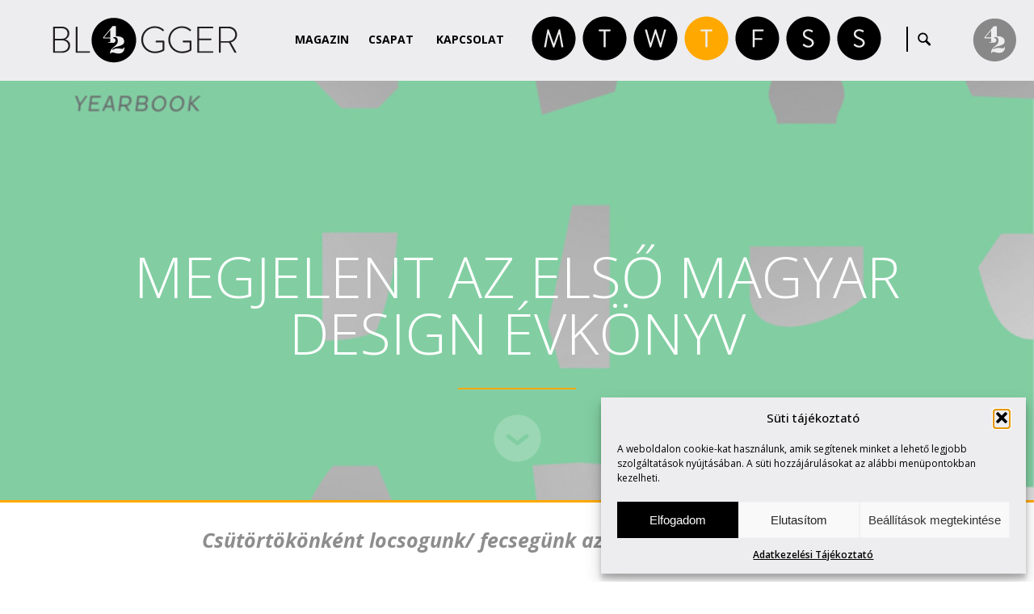

--- FILE ---
content_type: text/html; charset=UTF-8
request_url: https://blogger42.com/megjelent-az-elso-magyar-design-evkonyv/
body_size: 94263
content:
	<!DOCTYPE html>
	<html>
	<head>
			<title>  Megjelent az első Magyar Design Évkönyv | Blogger42.com</title>
		
    <meta charset="utf-8">
	<meta name="generator" content="WordPress" />
    <meta name="author" content="Blogger42.com">
	<meta name="keywords" content="" />
	<meta name="description" content="A Moholy-Nagy Művészeti Egyetem gondozásában megjelent a Magyar Design Évkönyv 2013 című kiadvány. A magyar-angol nyelvű Évkönyv hiánypó...A világ legkiszámíthatóbb blogja. www.blogger42.com" />
	<meta name="robots" content="index, follow, all" />
	<meta name="distribution" content="Global" />
	<meta name="rating" content="General" />
	<meta name="searchtitle" content="Megjelent az első Magyar Design Évkönyv" />
	<meta name="classification" content="Blogger42.com" />
	<meta name="copyright" content="Blogger42.com" />
	<meta name="country" content="Hungary" />
	<meta name="content-language" content="hu, hun" />
	<meta name="revisit-after" content="1 days" />
		
	<meta name="viewport" content="initial-scale=1.0, user-scalable=no">
	
	<link rel="preconnect" href="https://fonts.googleapis.com">
	<link rel="preconnect" href="https://fonts.gstatic.com" crossorigin>
	<link href="https://fonts.googleapis.com/css2?family=Open+Sans:ital,wght@0,300..800;1,300..800&family=Quicksand:wght@300..700&display=swap" rel="stylesheet">
		
	<link rel="stylesheet" href="https://blogger42.com/wp-content/themes/blogger42_hu/css/style.css" type="text/css">
	<link rel="stylesheet" href="https://blogger42.com/wp-content/themes/blogger42_hu/css/cookie_style.css" type="text/css">
	<link rel="stylesheet" href="https://blogger42.com/wp-content/themes/blogger42_hu/css/grid_system.css" type="text/css">
	<link rel="stylesheet" href="https://blogger42.com/wp-content/themes/blogger42_hu/css/vegas.css" type="text/css">

		
	<!-- JQUERY -->
	<script type="text/javascript" src="https://blogger42.com/wp-content/themes/blogger42_hu/js/jquery.js"></script>
	<script type="text/javascript" src="https://blogger42.com/wp-content/themes/blogger42_hu/js/jquery_ui.js"></script>
	<script type="text/javascript" src="https://blogger42.com/wp-content/themes/blogger42_hu/js/bounce_resize.js"></script>
	<script type="text/javascript" src="https://blogger42.com/wp-content/themes/blogger42_hu/js/jquery_ui_touch_punch.js"></script>
	<script type="text/javascript" src="https://blogger42.com/wp-content/themes/blogger42_hu/js/responsive.js"></script>
	<script type="text/javascript" src="https://blogger42.com/wp-content/themes/blogger42_hu/js/vegas.js"></script>
	<script type="text/javascript" src="https://blogger42.com/wp-content/themes/blogger42_hu/js/jquery_placeholder.js"></script>
	<script type="text/javascript" src="https://blogger42.com/wp-content/themes/blogger42_hu/js/jquery_masked.js"></script>
	<script type="text/javascript" src="https://blogger42.com/wp-content/themes/blogger42_hu/js/matchheight.js"></script>
	
	
	<script type="text/javascript" src="https://blogger42.com/wp-content/themes/blogger42_hu/js/sh_bb.js"></script>
	<link rel="stylesheet" href="https://blogger42.com/wp-content/themes/blogger42_hu/css/sh_bb.css" type="text/css">
	
	
    <link href='https://blogger42.com/wp-content/themes/blogger42_hu/img/favicon.ico' REL='SHORTCUT ICON'>
        
	<!-- FACEBOOK META -->
	<meta property="fb:admins" content="Secam42" />
	<meta property="og:site_name" content="Blogger42.com" />
			
		<meta property="og:type" content="article" />
		<meta property="og:title" content="  Megjelent az első Magyar Design Évkönyv | Blogger42.com"/>
		<meta property="og:image" content="https://blogger42.com/wp-content/uploads/HDY_cover-691x800.jpg" />		        	<meta property="og:description" content="A Moholy-Nagy Művészeti Egyetem gondozásában megjelent a Magyar Design Évkönyv 2013 című kiadvány. A magyar-angol nyelvű Évkönyv hiánypótló munkaként ...">
                <meta property="article:section" content="Talk Talk" />
		                <meta property="og:url" content="http://blogger42.com/megjelent-az-elso-magyar-design-evkonyv/" />
                <link rel="canonical" href="http://blogger42.com/megjelent-az-elso-magyar-design-evkonyv/" />
                            
		
		
	<meta name='robots' content='max-image-preview:large' />
<link rel="alternate" title="oEmbed (JSON)" type="application/json+oembed" href="https://blogger42.com/wp-json/oembed/1.0/embed?url=https%3A%2F%2Fblogger42.com%2Fmegjelent-az-elso-magyar-design-evkonyv%2F" />
<link rel="alternate" title="oEmbed (XML)" type="text/xml+oembed" href="https://blogger42.com/wp-json/oembed/1.0/embed?url=https%3A%2F%2Fblogger42.com%2Fmegjelent-az-elso-magyar-design-evkonyv%2F&#038;format=xml" />
<style id='wp-img-auto-sizes-contain-inline-css' type='text/css'>
img:is([sizes=auto i],[sizes^="auto," i]){contain-intrinsic-size:3000px 1500px}
/*# sourceURL=wp-img-auto-sizes-contain-inline-css */
</style>
<style id='wp-emoji-styles-inline-css' type='text/css'>

	img.wp-smiley, img.emoji {
		display: inline !important;
		border: none !important;
		box-shadow: none !important;
		height: 1em !important;
		width: 1em !important;
		margin: 0 0.07em !important;
		vertical-align: -0.1em !important;
		background: none !important;
		padding: 0 !important;
	}
/*# sourceURL=wp-emoji-styles-inline-css */
</style>
<style id='wp-block-library-inline-css' type='text/css'>
:root{--wp-block-synced-color:#7a00df;--wp-block-synced-color--rgb:122,0,223;--wp-bound-block-color:var(--wp-block-synced-color);--wp-editor-canvas-background:#ddd;--wp-admin-theme-color:#007cba;--wp-admin-theme-color--rgb:0,124,186;--wp-admin-theme-color-darker-10:#006ba1;--wp-admin-theme-color-darker-10--rgb:0,107,160.5;--wp-admin-theme-color-darker-20:#005a87;--wp-admin-theme-color-darker-20--rgb:0,90,135;--wp-admin-border-width-focus:2px}@media (min-resolution:192dpi){:root{--wp-admin-border-width-focus:1.5px}}.wp-element-button{cursor:pointer}:root .has-very-light-gray-background-color{background-color:#eee}:root .has-very-dark-gray-background-color{background-color:#313131}:root .has-very-light-gray-color{color:#eee}:root .has-very-dark-gray-color{color:#313131}:root .has-vivid-green-cyan-to-vivid-cyan-blue-gradient-background{background:linear-gradient(135deg,#00d084,#0693e3)}:root .has-purple-crush-gradient-background{background:linear-gradient(135deg,#34e2e4,#4721fb 50%,#ab1dfe)}:root .has-hazy-dawn-gradient-background{background:linear-gradient(135deg,#faaca8,#dad0ec)}:root .has-subdued-olive-gradient-background{background:linear-gradient(135deg,#fafae1,#67a671)}:root .has-atomic-cream-gradient-background{background:linear-gradient(135deg,#fdd79a,#004a59)}:root .has-nightshade-gradient-background{background:linear-gradient(135deg,#330968,#31cdcf)}:root .has-midnight-gradient-background{background:linear-gradient(135deg,#020381,#2874fc)}:root{--wp--preset--font-size--normal:16px;--wp--preset--font-size--huge:42px}.has-regular-font-size{font-size:1em}.has-larger-font-size{font-size:2.625em}.has-normal-font-size{font-size:var(--wp--preset--font-size--normal)}.has-huge-font-size{font-size:var(--wp--preset--font-size--huge)}.has-text-align-center{text-align:center}.has-text-align-left{text-align:left}.has-text-align-right{text-align:right}.has-fit-text{white-space:nowrap!important}#end-resizable-editor-section{display:none}.aligncenter{clear:both}.items-justified-left{justify-content:flex-start}.items-justified-center{justify-content:center}.items-justified-right{justify-content:flex-end}.items-justified-space-between{justify-content:space-between}.screen-reader-text{border:0;clip-path:inset(50%);height:1px;margin:-1px;overflow:hidden;padding:0;position:absolute;width:1px;word-wrap:normal!important}.screen-reader-text:focus{background-color:#ddd;clip-path:none;color:#444;display:block;font-size:1em;height:auto;left:5px;line-height:normal;padding:15px 23px 14px;text-decoration:none;top:5px;width:auto;z-index:100000}html :where(.has-border-color){border-style:solid}html :where([style*=border-top-color]){border-top-style:solid}html :where([style*=border-right-color]){border-right-style:solid}html :where([style*=border-bottom-color]){border-bottom-style:solid}html :where([style*=border-left-color]){border-left-style:solid}html :where([style*=border-width]){border-style:solid}html :where([style*=border-top-width]){border-top-style:solid}html :where([style*=border-right-width]){border-right-style:solid}html :where([style*=border-bottom-width]){border-bottom-style:solid}html :where([style*=border-left-width]){border-left-style:solid}html :where(img[class*=wp-image-]){height:auto;max-width:100%}:where(figure){margin:0 0 1em}html :where(.is-position-sticky){--wp-admin--admin-bar--position-offset:var(--wp-admin--admin-bar--height,0px)}@media screen and (max-width:600px){html :where(.is-position-sticky){--wp-admin--admin-bar--position-offset:0px}}

/*# sourceURL=wp-block-library-inline-css */
</style><style id='global-styles-inline-css' type='text/css'>
:root{--wp--preset--aspect-ratio--square: 1;--wp--preset--aspect-ratio--4-3: 4/3;--wp--preset--aspect-ratio--3-4: 3/4;--wp--preset--aspect-ratio--3-2: 3/2;--wp--preset--aspect-ratio--2-3: 2/3;--wp--preset--aspect-ratio--16-9: 16/9;--wp--preset--aspect-ratio--9-16: 9/16;--wp--preset--color--black: #000000;--wp--preset--color--cyan-bluish-gray: #abb8c3;--wp--preset--color--white: #ffffff;--wp--preset--color--pale-pink: #f78da7;--wp--preset--color--vivid-red: #cf2e2e;--wp--preset--color--luminous-vivid-orange: #ff6900;--wp--preset--color--luminous-vivid-amber: #fcb900;--wp--preset--color--light-green-cyan: #7bdcb5;--wp--preset--color--vivid-green-cyan: #00d084;--wp--preset--color--pale-cyan-blue: #8ed1fc;--wp--preset--color--vivid-cyan-blue: #0693e3;--wp--preset--color--vivid-purple: #9b51e0;--wp--preset--gradient--vivid-cyan-blue-to-vivid-purple: linear-gradient(135deg,rgb(6,147,227) 0%,rgb(155,81,224) 100%);--wp--preset--gradient--light-green-cyan-to-vivid-green-cyan: linear-gradient(135deg,rgb(122,220,180) 0%,rgb(0,208,130) 100%);--wp--preset--gradient--luminous-vivid-amber-to-luminous-vivid-orange: linear-gradient(135deg,rgb(252,185,0) 0%,rgb(255,105,0) 100%);--wp--preset--gradient--luminous-vivid-orange-to-vivid-red: linear-gradient(135deg,rgb(255,105,0) 0%,rgb(207,46,46) 100%);--wp--preset--gradient--very-light-gray-to-cyan-bluish-gray: linear-gradient(135deg,rgb(238,238,238) 0%,rgb(169,184,195) 100%);--wp--preset--gradient--cool-to-warm-spectrum: linear-gradient(135deg,rgb(74,234,220) 0%,rgb(151,120,209) 20%,rgb(207,42,186) 40%,rgb(238,44,130) 60%,rgb(251,105,98) 80%,rgb(254,248,76) 100%);--wp--preset--gradient--blush-light-purple: linear-gradient(135deg,rgb(255,206,236) 0%,rgb(152,150,240) 100%);--wp--preset--gradient--blush-bordeaux: linear-gradient(135deg,rgb(254,205,165) 0%,rgb(254,45,45) 50%,rgb(107,0,62) 100%);--wp--preset--gradient--luminous-dusk: linear-gradient(135deg,rgb(255,203,112) 0%,rgb(199,81,192) 50%,rgb(65,88,208) 100%);--wp--preset--gradient--pale-ocean: linear-gradient(135deg,rgb(255,245,203) 0%,rgb(182,227,212) 50%,rgb(51,167,181) 100%);--wp--preset--gradient--electric-grass: linear-gradient(135deg,rgb(202,248,128) 0%,rgb(113,206,126) 100%);--wp--preset--gradient--midnight: linear-gradient(135deg,rgb(2,3,129) 0%,rgb(40,116,252) 100%);--wp--preset--font-size--small: 13px;--wp--preset--font-size--medium: 20px;--wp--preset--font-size--large: 36px;--wp--preset--font-size--x-large: 42px;--wp--preset--spacing--20: 0.44rem;--wp--preset--spacing--30: 0.67rem;--wp--preset--spacing--40: 1rem;--wp--preset--spacing--50: 1.5rem;--wp--preset--spacing--60: 2.25rem;--wp--preset--spacing--70: 3.38rem;--wp--preset--spacing--80: 5.06rem;--wp--preset--shadow--natural: 6px 6px 9px rgba(0, 0, 0, 0.2);--wp--preset--shadow--deep: 12px 12px 50px rgba(0, 0, 0, 0.4);--wp--preset--shadow--sharp: 6px 6px 0px rgba(0, 0, 0, 0.2);--wp--preset--shadow--outlined: 6px 6px 0px -3px rgb(255, 255, 255), 6px 6px rgb(0, 0, 0);--wp--preset--shadow--crisp: 6px 6px 0px rgb(0, 0, 0);}:where(.is-layout-flex){gap: 0.5em;}:where(.is-layout-grid){gap: 0.5em;}body .is-layout-flex{display: flex;}.is-layout-flex{flex-wrap: wrap;align-items: center;}.is-layout-flex > :is(*, div){margin: 0;}body .is-layout-grid{display: grid;}.is-layout-grid > :is(*, div){margin: 0;}:where(.wp-block-columns.is-layout-flex){gap: 2em;}:where(.wp-block-columns.is-layout-grid){gap: 2em;}:where(.wp-block-post-template.is-layout-flex){gap: 1.25em;}:where(.wp-block-post-template.is-layout-grid){gap: 1.25em;}.has-black-color{color: var(--wp--preset--color--black) !important;}.has-cyan-bluish-gray-color{color: var(--wp--preset--color--cyan-bluish-gray) !important;}.has-white-color{color: var(--wp--preset--color--white) !important;}.has-pale-pink-color{color: var(--wp--preset--color--pale-pink) !important;}.has-vivid-red-color{color: var(--wp--preset--color--vivid-red) !important;}.has-luminous-vivid-orange-color{color: var(--wp--preset--color--luminous-vivid-orange) !important;}.has-luminous-vivid-amber-color{color: var(--wp--preset--color--luminous-vivid-amber) !important;}.has-light-green-cyan-color{color: var(--wp--preset--color--light-green-cyan) !important;}.has-vivid-green-cyan-color{color: var(--wp--preset--color--vivid-green-cyan) !important;}.has-pale-cyan-blue-color{color: var(--wp--preset--color--pale-cyan-blue) !important;}.has-vivid-cyan-blue-color{color: var(--wp--preset--color--vivid-cyan-blue) !important;}.has-vivid-purple-color{color: var(--wp--preset--color--vivid-purple) !important;}.has-black-background-color{background-color: var(--wp--preset--color--black) !important;}.has-cyan-bluish-gray-background-color{background-color: var(--wp--preset--color--cyan-bluish-gray) !important;}.has-white-background-color{background-color: var(--wp--preset--color--white) !important;}.has-pale-pink-background-color{background-color: var(--wp--preset--color--pale-pink) !important;}.has-vivid-red-background-color{background-color: var(--wp--preset--color--vivid-red) !important;}.has-luminous-vivid-orange-background-color{background-color: var(--wp--preset--color--luminous-vivid-orange) !important;}.has-luminous-vivid-amber-background-color{background-color: var(--wp--preset--color--luminous-vivid-amber) !important;}.has-light-green-cyan-background-color{background-color: var(--wp--preset--color--light-green-cyan) !important;}.has-vivid-green-cyan-background-color{background-color: var(--wp--preset--color--vivid-green-cyan) !important;}.has-pale-cyan-blue-background-color{background-color: var(--wp--preset--color--pale-cyan-blue) !important;}.has-vivid-cyan-blue-background-color{background-color: var(--wp--preset--color--vivid-cyan-blue) !important;}.has-vivid-purple-background-color{background-color: var(--wp--preset--color--vivid-purple) !important;}.has-black-border-color{border-color: var(--wp--preset--color--black) !important;}.has-cyan-bluish-gray-border-color{border-color: var(--wp--preset--color--cyan-bluish-gray) !important;}.has-white-border-color{border-color: var(--wp--preset--color--white) !important;}.has-pale-pink-border-color{border-color: var(--wp--preset--color--pale-pink) !important;}.has-vivid-red-border-color{border-color: var(--wp--preset--color--vivid-red) !important;}.has-luminous-vivid-orange-border-color{border-color: var(--wp--preset--color--luminous-vivid-orange) !important;}.has-luminous-vivid-amber-border-color{border-color: var(--wp--preset--color--luminous-vivid-amber) !important;}.has-light-green-cyan-border-color{border-color: var(--wp--preset--color--light-green-cyan) !important;}.has-vivid-green-cyan-border-color{border-color: var(--wp--preset--color--vivid-green-cyan) !important;}.has-pale-cyan-blue-border-color{border-color: var(--wp--preset--color--pale-cyan-blue) !important;}.has-vivid-cyan-blue-border-color{border-color: var(--wp--preset--color--vivid-cyan-blue) !important;}.has-vivid-purple-border-color{border-color: var(--wp--preset--color--vivid-purple) !important;}.has-vivid-cyan-blue-to-vivid-purple-gradient-background{background: var(--wp--preset--gradient--vivid-cyan-blue-to-vivid-purple) !important;}.has-light-green-cyan-to-vivid-green-cyan-gradient-background{background: var(--wp--preset--gradient--light-green-cyan-to-vivid-green-cyan) !important;}.has-luminous-vivid-amber-to-luminous-vivid-orange-gradient-background{background: var(--wp--preset--gradient--luminous-vivid-amber-to-luminous-vivid-orange) !important;}.has-luminous-vivid-orange-to-vivid-red-gradient-background{background: var(--wp--preset--gradient--luminous-vivid-orange-to-vivid-red) !important;}.has-very-light-gray-to-cyan-bluish-gray-gradient-background{background: var(--wp--preset--gradient--very-light-gray-to-cyan-bluish-gray) !important;}.has-cool-to-warm-spectrum-gradient-background{background: var(--wp--preset--gradient--cool-to-warm-spectrum) !important;}.has-blush-light-purple-gradient-background{background: var(--wp--preset--gradient--blush-light-purple) !important;}.has-blush-bordeaux-gradient-background{background: var(--wp--preset--gradient--blush-bordeaux) !important;}.has-luminous-dusk-gradient-background{background: var(--wp--preset--gradient--luminous-dusk) !important;}.has-pale-ocean-gradient-background{background: var(--wp--preset--gradient--pale-ocean) !important;}.has-electric-grass-gradient-background{background: var(--wp--preset--gradient--electric-grass) !important;}.has-midnight-gradient-background{background: var(--wp--preset--gradient--midnight) !important;}.has-small-font-size{font-size: var(--wp--preset--font-size--small) !important;}.has-medium-font-size{font-size: var(--wp--preset--font-size--medium) !important;}.has-large-font-size{font-size: var(--wp--preset--font-size--large) !important;}.has-x-large-font-size{font-size: var(--wp--preset--font-size--x-large) !important;}
/*# sourceURL=global-styles-inline-css */
</style>

<style id='classic-theme-styles-inline-css' type='text/css'>
/*! This file is auto-generated */
.wp-block-button__link{color:#fff;background-color:#32373c;border-radius:9999px;box-shadow:none;text-decoration:none;padding:calc(.667em + 2px) calc(1.333em + 2px);font-size:1.125em}.wp-block-file__button{background:#32373c;color:#fff;text-decoration:none}
/*# sourceURL=/wp-includes/css/classic-themes.min.css */
</style>
<link rel='stylesheet' id='contact-form-7-css' href='https://blogger42.com/wp-content/plugins/contact-form-7/includes/css/styles.css?ver=6.1.4' type='text/css' media='all' />
<link rel='stylesheet' id='cmplz-general-css' href='https://blogger42.com/wp-content/plugins/complianz-gdpr/assets/css/cookieblocker.min.css?ver=1766015837' type='text/css' media='all' />
<link rel="https://api.w.org/" href="https://blogger42.com/wp-json/" /><link rel="alternate" title="JSON" type="application/json" href="https://blogger42.com/wp-json/wp/v2/posts/29539" /><link rel="EditURI" type="application/rsd+xml" title="RSD" href="https://blogger42.com/xmlrpc.php?rsd" />

<link rel="canonical" href="https://blogger42.com/megjelent-az-elso-magyar-design-evkonyv/" />
<link rel='shortlink' href='https://blogger42.com/?p=29539' />
			<style>.cmplz-hidden {
					display: none !important;
				}</style><link rel="icon" href="https://blogger42.com/wp-content/uploads/2016/04/blogger_icon-3-75x75.jpg" sizes="32x32" />
<link rel="icon" href="https://blogger42.com/wp-content/uploads/2016/04/blogger_icon-3.jpg" sizes="192x192" />
<link rel="apple-touch-icon" href="https://blogger42.com/wp-content/uploads/2016/04/blogger_icon-3.jpg" />
<meta name="msapplication-TileImage" content="https://blogger42.com/wp-content/uploads/2016/04/blogger_icon-3.jpg" />
	</head>
 	<body data-cmplz=1 style="display: none;" id="fade" class="wp-singular post-template-default single single-post postid-29539 single-format-standard wp-theme-blogger42_hu category-talk-talk">
 	    
	 	
	<div id="loadingbar"></div>
	
	<div id="home_top"></div>
	

	
	<div id="wrap">
		
	
	
	<header>
			 <div class="wrap" id="mainMenu">
			  <div class="unit u-1-1"><div class="u-module" style="padding: 0 10px;"><div class="module">
				 <a href="https://blogger42.com" class="logo"></a>
				 <div class="menu" id="getmenu">
					<div class="scrollmenu">
						<a href="https://blogger42.com/blog" class="blog">Magazin</a>
						<a href="#team" class="team menuItem">Csapat</a>
						<a href="#contact" class="contact menuItem">Kapcsolat</a>
					</div>
					
					  <div class="searchMenu">
					   <form method="get" id="searchform" action="https://blogger42.com/">
						<input type="submit" id="searchsubmit" value="" />
						<input type="text" value="" onclick="if (this.defaultValue==this.value) this.value='';this.style.color='#000000';" onblur="if (this.value=='') this.value=this.defaultValue;this.style.color='#000000';" name="s" id="s" />
						<div class="clear"></div>
					   </form>   
					   <div class="clear"></div>
					  </div>
					  
					  <div class="rovat_all">
						<span class="rovat_a rovat_a_marvin-says"><a href="https://blogger42.com/kategoria/marvin-says"></a></span>
						<span class="rovat_a rovat_a_take-a-ride"><a href="https://blogger42.com/kategoria/take-a-ride"></a></span>
						<span class="rovat_a rovat_a_wow"><a href="https://blogger42.com/kategoria/wow"></a></span>
						<span class="rovat_a rovat_a_talk-talk"><a href="https://blogger42.com/kategoria/talk-talk"></a></span>
						<span class="rovat_a rovat_a_film"><a href="https://blogger42.com/kategoria/film"></a></span>
						<span class="rovat_a rovat_a_sound"><a href="https://blogger42.com/kategoria/sound"></a></span>
						<span class="rovat_a rovat_a_style"><a href="https://blogger42.com/kategoria/style"></a></span>
						<div class="rovat_all_subtitle">
							<div class="monday">
								Monday<br />
								<strong>Marvin Says</strong>
							</div>
							<div class="tuesday">
								Tuesday<br />
								<strong>Take a Ride</strong>
							</div>
							<div class="wednesday">
								Wednesday<br />
								<strong>Wow</strong>
							</div>
							<div class="thursday">
								Thursday<br />
								<strong>Talk-Talk</strong>
							</div>
							<div class="friday">
								Friday<br />
								<strong>Film</strong>
							</div>
							<div class="saturday">
								Saturday<br />
								<strong>Sound</strong>
							</div>
							<div class="sunday">
								Sunday<br />
								<strong>Style</strong>
							</div>
						</div>
					  </div>
					  <div class="searchseparate">&nbsp;</div>
					  <div class="searchbutton">
					   &nbsp;
					  </div>

					  
				 </div>
				 <div class="clear"></div>
			  </div></div></div>
			 </div>       
			<div class="memberPanel memberPanelButton"><div class="getMemberPanel"></div><span>Member of Group ›</span></div>         
			<span class="respicon"></span>
		</header>
			
	
		
		 <div class="sidemenu">
			  <nav id="respmenu">
				<a href="https://blogger42.com/blog" class="blog">Magazin</a>
				<a href="#team" class="team menuItem">Csapat</a>
				<a href="#contact" class="contact menuItem">Kapcsolat</a>
			  </nav>
			  <div class="clear"></div>
		 </div>	
	
				
				
					
												
														<a href="https://blogger42.com/megjelent-az-elso-magyar-design-evkonyv/">
								<div id="home" style="background: fixed url(https://blogger42.com/wp-content/uploads/HDY_cover.jpg);" class="backgroundSize fullimg"><img alt="" src="https://blogger42.com/wp-content/themes/blogger42_hu/img/transparentWide.png" />
									<div class="black_color">
									</div>
								</div>
								<div class="header_image">		
									<div class="intro_data_wrap intro_text">
										<div class="intro_data">
											<div class="wrap">
												 <div class="line1 ">Megjelent az első Magyar Design Évkönyv</div>
																							</div>
										</div>
										<div><div class="cat_separate cat_talktalk
"></div></div>
									</div>
									<div class="intro_godown_wrap" style="position: absolute; bottom: 47px; width: 100%;"><div class="intro_godown_product_header_image"><img src="https://blogger42.com/wp-content/themes/blogger42_hu/img/transparentSquare.png" class="backgroundSize fullimg" /></div><div class="clear"></div></div>
								</div>
							</a>
								
													
							
		
	
	
		</div>
		<!-- id=wrap end -->
		
		
		
	
		<div id="blog" class="contentScroll">
		
			
			
			<script>
			$(window).bind("load", function()
			{
			  $(".daynnite div span").animate({"width":"100%"}, 1000);
			});
			
			$(document).ready(function(){
				$(".daynnite > div").show();
			});
			</script>
					<div class="daynnite">			
			
							
						
																		
										<div class="csutortok">
											<span></span>
										Csütörtökönként locsogunk/ fecsegünk az Életről. Meg mindenről.										</div>
																									
								
											</div>
					
						
		
		
		
		
		
		
		
		
				
		
										
						<div class="wrap">					
							<div class="theContent">
								<div class="wrap">
									<div class="blog_leftside">
										<div class="p10">
										
										
																						<div class="team_memberphoto backgroundSize" style="background: url(https://blogger42.com/wp-content/uploads/2023/11/2023-11-30_08-42-42_488300-175x175.jpg) center center no-repeat;"></div>
																						
											<div class="team_membername">
												Hoffmann&nbsp;Petra											</div>
											
											<div class="team_memberpos">
												Petra											</div>
											
											<div class="block_separate graycolor" style="margin-top: 15px; margin-bottom: 13px;"></div>
											
											<div class="description">
												Ha pokolra jutsz, legmélyére térj: az már a menny. Mert minden körbe ér.											</div>
											
											<div class="block_separate graycolor" style="margin-top: 15px; margin-bottom: 13px;"></div>
											
											<div class="authors_link">
												<a href="https://blogger42.com/szerzo/petra/">A szerző összes<br />cikke ›</a>
											</div>
											
																						
											<div class="author_socials">
											
																																																																																									
											</div>
											
										</div>
									</div>
									
									<div class="blog_text day_csutortok">
										<div class="p10">
										
											
																							<h1 class="display-none">Megjelent az első Magyar Design Évkönyv</h1>		
														
											<div class="postMeta"><a href="https://blogger42.com/szerzo/petra/" title="Petra bejegyzése" rel="author">Petra</a> | 2014. július 17. </div>
											<div class="block_separate singlepost_title_separate graycolor" style="margin-top: 22px; margin-bottom: 25px;"></div>
					
					
																						
											
																						
												<div class='block_separate singlepost_title_separate graycolor' style='margin-top: 17px; margin-bottom: 25px;'></div>
																									
												<div>&nbsp;</div>
												<p style="text-align: justify;">A Moholy-Nagy Művészeti Egyetem gondozásában megjelent a <strong><span style="color: #ff6600;"><a href="http://hdy.hu/" target="_blank"><span style="color: #ff6600;">Magyar Design Évkönyv 2013</span></a></span></strong> című kiadvány. A magyar-angol nyelvű Évkönyv hiánypótló munkaként a designszakma több évtizedes adósságát rendezi: összegző módon, koncentrált formában foglalkozik a kortárs magyar design eredményeivel és jelenségeivel, ugyanakkor lehetővé teszi, hogy Magyarország emelt fővel léphessen be a nemzetközi párbeszédbe. Az e-book formában ingyenesen letölthető kiadványban, amely a <strong><span style="color: #ff6600;"><a href="http://hdy.hu/" target="_blank"><span style="color: #ff6600;">hdy.hu</span></a></span></strong> oldalon is elérhető, hat esszé mellett több mint 130 projekt kapott helyet.</p>
<p style="text-align: justify;"><a href="https://blogger42.com/wp-content/uploads/cover110.jpg"><img fetchpriority="high" decoding="async" class="alignnone size-full wp-image-29543" src="https://blogger42.com/wp-content/uploads/cover110.jpg" alt="cover1" width="800" height="500" srcset="https://blogger42.com/wp-content/uploads/cover110.jpg 800w, https://blogger42.com/wp-content/uploads/cover110-480x300.jpg 480w" sizes="(max-width: 800px) 100vw, 800px" /></a> <a href="https://blogger42.com/wp-content/uploads/cover61.jpg"><img decoding="async" class="alignnone size-full wp-image-29542" src="https://blogger42.com/wp-content/uploads/cover61.jpg" alt="cover6" width="800" height="500" srcset="https://blogger42.com/wp-content/uploads/cover61.jpg 800w, https://blogger42.com/wp-content/uploads/cover61-480x300.jpg 480w" sizes="(max-width: 800px) 100vw, 800px" /></a> <a href="https://blogger42.com/wp-content/uploads/cover51.jpg"><img loading="lazy" decoding="async" class="alignnone size-full wp-image-29541" src="https://blogger42.com/wp-content/uploads/cover51.jpg" alt="cover5" width="800" height="500" srcset="https://blogger42.com/wp-content/uploads/cover51.jpg 800w, https://blogger42.com/wp-content/uploads/cover51-480x300.jpg 480w" sizes="auto, (max-width: 800px) 100vw, 800px" /></a></p>
<p style="text-align: justify;">A 2000 nyomott példányban, illetve <strong><span style="color: #ff6600;"><a href="http://hdy.hu/data/HDY2013.epub" target="_blank"><span style="color: #ff6600;">e-book formátumban</span></a></span></strong> is elkészült könyv – vállalásának megfelelően – a hazai designszcéna 2013-ban elért eredményeire, figyelemre méltó alkotásaira koncentrál. Egyrészt a kiadvány elején található hat esszén keresztül elemzi a releváns hazai jelenségeket (a követő tervezés problematikájától kezdve a startup-lázon keresztül a divatos designaktivista tendenciákig), másrészt speciális, a világ nemzetközi trendjeit is figyelembe vevő tematika/hívószavak mentén strukturálja a tavalyi év több mint 130 alkotását és projektjét.</p>
<p style="text-align: justify;">A kiadvány és a hozzá kapcsolódó honlap grafikai arculata <em>Katyi Ádám</em> grafikus, tipográfus nevéhez fűződik. A külföldön élő, frissdiplomás tervező meghívásos pályázat útján nyerte el a megbízást. 2013-ban tervezett Westeinde betűcsaládja határozza meg az Évkönyv vizuális arculatát. A print és online formátumban is elérhető, ingyenes kiadványt a designszcéna valamennyi szereplője haszonnal forgathatja, a szakpolitikai döntéshozók csakúgy, mint a diákok vagy az érdeklődő laikusok.</p>
<p style="text-align: justify;"><a href="https://blogger42.com/wp-content/uploads/cover41.jpg"><img loading="lazy" decoding="async" class="alignnone size-full wp-image-29546" src="https://blogger42.com/wp-content/uploads/cover41.jpg" alt="cover4" width="800" height="500" srcset="https://blogger42.com/wp-content/uploads/cover41.jpg 800w, https://blogger42.com/wp-content/uploads/cover41-480x300.jpg 480w" sizes="auto, (max-width: 800px) 100vw, 800px" /></a> <a href="https://blogger42.com/wp-content/uploads/cover29.jpg"><img loading="lazy" decoding="async" class="alignnone size-full wp-image-29545" src="https://blogger42.com/wp-content/uploads/cover29.jpg" alt="cover2" width="800" height="500" srcset="https://blogger42.com/wp-content/uploads/cover29.jpg 800w, https://blogger42.com/wp-content/uploads/cover29-480x300.jpg 480w" sizes="auto, (max-width: 800px) 100vw, 800px" /></a></p>
<p style="text-align: justify;">Az Évkönyvnek nem az volt a célja, hogy a 2013. évi magyar designélet valamennyi szereplőjét regisztrálja és dokumentálja. Sokkal inkább tematikus válogatást kínál, amelyben egymás mellé került évközi hallgatói feladat, diplomamunka és professzionális termék. Az Évkönyv természetesen nem pusztán a MOME eredményeire koncentrál, hanem a magyar designélet egészére, így a társintézmények és a nem MOME-n végzett designerek alkotásai ugyanolyan súllyal szerepelnek a kiadványban, mint a „saját” termés, sőt, a külföldön élő magyar tervezők sem kerülték el a szerkesztők figyelmét. A Magyar Design Évkönyv ingyenes kiadványa 2014-től kezdve a tervek szerint minden évben megjelenik.</p>
<p style="text-align: justify;"><a href="https://blogger42.com/wp-content/uploads/cover31.jpg"><img loading="lazy" decoding="async" class="alignnone size-full wp-image-29544" src="https://blogger42.com/wp-content/uploads/cover31.jpg" alt="cover3" width="800" height="500" srcset="https://blogger42.com/wp-content/uploads/cover31.jpg 800w, https://blogger42.com/wp-content/uploads/cover31-480x300.jpg 480w" sizes="auto, (max-width: 800px) 100vw, 800px" /></a></p>
<p style="text-align: justify;">A kiadvány kétféle e-book formátumban ingyenesen letölthető az <a href="http://hdy.hu/" target="_blank"><span style="color: #ff6600;"><strong>Évkönyv honlapjáról</strong></span>, </a>továbbá az App Store-ból is elérhető a Magyar Design Évkönyv 2013 Hungarian Design Yearbook címen.</p>
<p style="text-align: justify;">
																						
											
																						
											
																			
											<div class="tagswrap">
																						</div>
											
										 <div class="getnextpost">
											<div class="clear"></div>
											<a href="https://blogger42.com/kinzo-kerdes-tronok-harca/"><div class="prevpost">&nbsp;</div></a>											<a href="https://blogger42.com/cup-of-fashion-sexuality/"><div class="nextpost">&nbsp;</div></a>										 </div>		
											
	
										</div>
									</div>
								</div>
								
							</div>
						</div>
				</div>

				
		
		
		
		
		
		
		
 		<div id="news" class="backgroundSize">
 		 <div class="wrap">
 		  <div class="unit u-1-1"><div class="u-module"><div class="module">
 		  
				<div style="padding: 10px 0 10px 0;">
				
			
												
		
							<div class="unit news_items"><div class="u-module"><div class="module backgroundWhite">
								<a href="https://blogger42.com/miranda-july-negykezlab/">
								
								
										
									
										<div style="background: url(https://blogger42.com/wp-content/uploads/2026/01/a-1.jpg);" class="backgroundSize fullimg"><img alt="" src="https://blogger42.com/wp-content/themes/blogger42_hu/img/transparentWide.png" /></div>
										
												
									
									<div class="cat_talktalk
">
										<div class="title_height"><h4 class="title">Miranda July: Négykézláb</h4></div>
										</a>
										<div class="lead">
											<div>2026. január. 22.</div>
											<div>
												<span class="thecategory"><a href="https://blogger42.com/kategoria/talk-talk/" rel="category tag">Talk Talk</a></span> 
												| <a class="theauthor" href="https://blogger42.com/szerzo/torok-andras/" target="_blank">Török András</a>
											</div>
										</div>
									</div>
							</div></div></div>
							
						
												
		
							<div class="unit news_items"><div class="u-module"><div class="module backgroundWhite">
								<a href="https://blogger42.com/fazekas-gergely-negynegyed/">
								
								
										
									
										<div style="background: url(https://blogger42.com/wp-content/uploads/2026/01/fg_foto_labancz_viktoria.jpg);" class="backgroundSize fullimg"><img alt="" src="https://blogger42.com/wp-content/themes/blogger42_hu/img/transparentWide.png" /></div>
										
												
									
									<div class="cat_talktalk
">
										<div class="title_height"><h4 class="title">Fazekas Gergely: Négynegyed</h4></div>
										</a>
										<div class="lead">
											<div>2026. január. 15.</div>
											<div>
												<span class="thecategory"><a href="https://blogger42.com/kategoria/talk-talk/" rel="category tag">Talk Talk</a></span> 
												| <a class="theauthor" href="https://blogger42.com/szerzo/torok-andras/" target="_blank">Török András</a>
											</div>
										</div>
									</div>
							</div></div></div>
							
						
												
		
							<div class="unit news_items"><div class="u-module"><div class="module backgroundWhite">
								<a href="https://blogger42.com/percival-everett-james/">
								
								
										
									
										<div style="background: url(https://blogger42.com/wp-content/uploads/2025/12/Percival_Everett_c_Nacho_Goberna.jpg);" class="backgroundSize fullimg"><img alt="" src="https://blogger42.com/wp-content/themes/blogger42_hu/img/transparentWide.png" /></div>
										
												
									
									<div class="cat_talktalk
">
										<div class="title_height"><h4 class="title">Percival Everett: James</h4></div>
										</a>
										<div class="lead">
											<div>2026. január. 8.</div>
											<div>
												<span class="thecategory"><a href="https://blogger42.com/kategoria/talk-talk/" rel="category tag">Talk Talk</a></span> 
												| <a class="theauthor" href="https://blogger42.com/szerzo/torok-andras/" target="_blank">Török András</a>
											</div>
										</div>
									</div>
							</div></div></div>
							
						
												
					
		 
		 
					<div class="clear"></div>
					
				</div>
				
					
		  </div></div></div>
		 </div>
		</div>
		
		
		

		
		<script>
		$(document).ready(function()
		{
		
			$(".get_more_past_authors").click(function()
			{
				if ( $(".show_allpastauthors").css("display") == "none" )
				{
				
					$(".show_allappliedauthors").slideUp(200);
					$(".show_allpastauthors").slideDown(200);
					
					$('html, body').animate({
						scrollTop: $(".get_all_past_author").offset().top-145
					}, 2000);
			
				 } 
				 else
				 {
					$(".show_allpastauthors").slideUp(200);
				}
			});
				
				
			$(".get_applied_author").click(function()
			{
				if ( $(".show_allappliedauthors").css("display") == "none" )
				{
					$(".show_allpastauthors").slideUp(200);
					$(".show_allappliedauthors").slideDown(200);
					
					$('html, body').animate({
						scrollTop: $(".get_all_past_author").offset().top-145
					}, 2000);
				} 
				else
				{
					$(".show_allappliedauthors").slideUp(200);
				}
			});
		});
		
		$(window).bind("load", function()
		{
		
			 setTimeout(function(){
				$(".show_allpastauthors, .show_allappliedauthors").slideUp(300);
			 }, 2500);
			
		});
		</script>
		
	
	
	
	
	
	
	
		
 		
	
 		<div id="team" class="backgroundSize hashGoToThis">
 		 <div class="wrap">
 		  <div class="unit u-1-1"><div class="u-module noPadding"><div class="module">
 		  
				<div style="padding: 110px 0 50px 0;">
				
					<h2 class="title">Csapat</h2>
			
					<div class="show_alleditors">
											
																
										
										
											<div class="unit team_items"><div class="u-module"><div class="module">
												<div class="aTeamMember">
												
												
																										<div class="team_memberphoto backgroundSize" style="background: url(https://blogger42.com/wp-content/uploads/2021/05/2021-05-01_19-59-01_724619-175x175.jpg) center center no-repeat;"></div>
													
													<div class="team_membername">&nbsp;ArtHungry</div>
													<div class="team_memberpos">arthungry.com</div>
													<div class="block_separate whitecolor" style="margin-top: 15px; margin-bottom: 13px;"></div>
													<table class="fullWindowHeight" style="width: 100%;">
													 <tr>
													  <td style="vertical-align: middle;">
														<div class="lead">
															Független portfólió építő felület alkotóművészek és a vizuális művészetek iránt érdeklődők részére.														</div>
													  </td>
													 </tr>
													</table>
													<div class="block_separate whitecolor" style="margin-top: 10px; margin-bottom: 15px;"></div>
													<div class="team_socials">
													
																																																																																																		
													</div>
												</div>
											</div></div></div>
											
									
																	
										
										
											<div class="unit team_items"><div class="u-module"><div class="module">
												<div class="aTeamMember">
												
												
																										<div class="team_memberphoto backgroundSize" style="background: url(https://blogger42.com/wp-content/uploads/2025/12/cropped-kp-175x175.jpg) center center no-repeat;"></div>
													
													<div class="team_membername">Kutvölgyi&nbsp;Pál</div>
													<div class="team_memberpos">Blogger42</div>
													<div class="block_separate whitecolor" style="margin-top: 15px; margin-bottom: 13px;"></div>
													<table class="fullWindowHeight" style="width: 100%;">
													 <tr>
													  <td style="vertical-align: middle;">
														<div class="lead">
															Írni, olvasni, fotózni és motorozni szeretek, számolni tudok.														</div>
													  </td>
													 </tr>
													</table>
													<div class="block_separate whitecolor" style="margin-top: 10px; margin-bottom: 15px;"></div>
													<div class="team_socials">
													
																																																																																																		
													</div>
												</div>
											</div></div></div>
											
									
																	
										
										
											<div class="unit team_items"><div class="u-module"><div class="module">
												<div class="aTeamMember">
												
												
																										<div class="team_memberphoto backgroundSize" style="background: url(https://blogger42.com/wp-content/uploads/2023/11/2023-11-30_08-42-03_642345-175x175.jpg) center center no-repeat;"></div>
													
													<div class="team_membername">&nbsp;Marvin</div>
													<div class="team_memberpos">Marvin Says</div>
													<div class="block_separate whitecolor" style="margin-top: 15px; margin-bottom: 13px;"></div>
													<table class="fullWindowHeight" style="width: 100%;">
													 <tr>
													  <td style="vertical-align: middle;">
														<div class="lead">
															Kedvelem a jó kérdéseket. Néha fontosabbak, mint a válaszok.														</div>
													  </td>
													 </tr>
													</table>
													<div class="block_separate whitecolor" style="margin-top: 10px; margin-bottom: 15px;"></div>
													<div class="team_socials">
													
																																																																																																		
													</div>
												</div>
											</div></div></div>
											
									
																	
										
										
											<div class="unit team_items"><div class="u-module"><div class="module">
												<div class="aTeamMember">
												
												
																										<div class="team_memberphoto backgroundSize" style="background: url(https://blogger42.com/wp-content/uploads/2022/07/2022-07-02_13-29-46_706488-175x175.jpg) center center no-repeat;"></div>
													
													<div class="team_membername">&nbsp;PHENOM</div>
													<div class="team_memberpos">phenom.hu</div>
													<div class="block_separate whitecolor" style="margin-top: 15px; margin-bottom: 13px;"></div>
													<table class="fullWindowHeight" style="width: 100%;">
													 <tr>
													  <td style="vertical-align: middle;">
														<div class="lead">
															A magazin 2010-ben indult, fiatalokhoz szóló, független kulturális portál.														</div>
													  </td>
													 </tr>
													</table>
													<div class="block_separate whitecolor" style="margin-top: 10px; margin-bottom: 15px;"></div>
													<div class="team_socials">
													
																																																																																																		
													</div>
												</div>
											</div></div></div>
											
									
																	
										
										
											<div class="unit team_items"><div class="u-module"><div class="module">
												<div class="aTeamMember">
												
												
																										<div class="team_memberphoto backgroundSize" style="background: url(https://blogger42.com/wp-content/uploads/2023/11/2023-11-30_08-42-56_160613-175x175.jpg) center center no-repeat;"></div>
													
													<div class="team_membername">Schiffer&nbsp;Miklós</div>
													<div class="team_memberpos">Schiffer Style</div>
													<div class="block_separate whitecolor" style="margin-top: 15px; margin-bottom: 13px;"></div>
													<table class="fullWindowHeight" style="width: 100%;">
													 <tr>
													  <td style="vertical-align: middle;">
														<div class="lead">
															A stílusos élet fontosságának hirdetése.														</div>
													  </td>
													 </tr>
													</table>
													<div class="block_separate whitecolor" style="margin-top: 10px; margin-bottom: 15px;"></div>
													<div class="team_socials">
													
																																																																																																		
													</div>
												</div>
											</div></div></div>
											
									
																	
										
										
											<div class="unit team_items"><div class="u-module"><div class="module">
												<div class="aTeamMember">
												
												
																										<div class="team_memberphoto backgroundSize" style="background: url(https://blogger42.com/wp-content/uploads/2023/12/2023-12-01_06-41-17_894195-175x175.jpg) center center no-repeat;"></div>
													
													<div class="team_membername">Török&nbsp;András</div>
													<div class="team_memberpos">Simplicissimus</div>
													<div class="block_separate whitecolor" style="margin-top: 15px; margin-bottom: 13px;"></div>
													<table class="fullWindowHeight" style="width: 100%;">
													 <tr>
													  <td style="vertical-align: middle;">
														<div class="lead">
															Olvasni jó, a könyvet továbbadni kúl.														</div>
													  </td>
													 </tr>
													</table>
													<div class="block_separate whitecolor" style="margin-top: 10px; margin-bottom: 15px;"></div>
													<div class="team_socials">
													
																																																																																																		
													</div>
												</div>
											</div></div></div>
											
									
														
					</div>
			
		 
		 
				<div class="clear"></div>
					
					
					
					<div class="get_all_past_author">
						<div class="align-center"><div class="get_more_past_authors">Korábbi vendégíróink</div></div>
						<div class="show_allpastauthors">
						
						
										
															


									
										<div class="unit team_items"><div class="u-module"><div class="module">
											<div class="aTeamMember">
																									
												<div class="team_memberphoto backgroundSize user_id_101012" style="background: url(https://blogger42.com/wp-content/uploads/2023/12/2023-12-01_06-36-01_877493-175x175.jpg) center center no-repeat;"></div>
												<div class="team_membername">Balázsi Dia &amp; Peti&nbsp;</div>
												<div class="team_memberpos">My Little Melbourne Family</div>
												
																								<div class="block_separate whitecolor" style="margin-top: 15px; margin-bottom: 13px;"></div>
												<table class="fullWindowHeight" style="width: 100%;">
												 <tr>
												  <td style="vertical-align: middle;">
													<div class="lead">
														Mindegy honnan jössz, a lényeg, hogy tudd hová tartasz, és míg odaérsz, légy jobb minden nap.													</div>
												  </td>
												 </tr>
												</table>
												<div class="block_separate whitecolor" style="margin-top: 10px; margin-bottom: 15px;"></div>
																							</div>
										</div></div></div>
									
																	


									
										<div class="unit team_items"><div class="u-module"><div class="module">
											<div class="aTeamMember">
																									
												<div class="team_memberphoto backgroundSize user_id_34" style="background: url(https://blogger42.com/wp-content/uploads/2023/11/2023-11-30_08-39-01_982355-175x175.jpg) center center no-repeat;"></div>
												<div class="team_membername">&nbsp;Ernyey Béla</div>
												<div class="team_memberpos">Ernyey Béla</div>
												
																								<div class="block_separate whitecolor" style="margin-top: 15px; margin-bottom: 13px;"></div>
												<table class="fullWindowHeight" style="width: 100%;">
												 <tr>
												  <td style="vertical-align: middle;">
													<div class="lead">
														Színész													</div>
												  </td>
												 </tr>
												</table>
												<div class="block_separate whitecolor" style="margin-top: 10px; margin-bottom: 15px;"></div>
																							</div>
										</div></div></div>
									
																	


									
										<div class="unit team_items"><div class="u-module"><div class="module">
											<div class="aTeamMember">
																									
												<div class="team_memberphoto backgroundSize user_id_54" style="background: url(https://blogger42.com/wp-content/uploads/2023/11/2023-11-30_08-39-13_001281-175x175.jpg) center center no-repeat;"></div>
												<div class="team_membername">&nbsp;Erőss Zsolt</div>
												<div class="team_memberpos">Eross Zsolt</div>
												
																								<div class="block_separate whitecolor" style="margin-top: 15px; margin-bottom: 13px;"></div>
												<table class="fullWindowHeight" style="width: 100%;">
												 <tr>
												  <td style="vertical-align: middle;">
													<div class="lead">
														Hegymászó													</div>
												  </td>
												 </tr>
												</table>
												<div class="block_separate whitecolor" style="margin-top: 10px; margin-bottom: 15px;"></div>
																							</div>
										</div></div></div>
									
																	


									
										<div class="unit team_items"><div class="u-module"><div class="module">
											<div class="aTeamMember">
																									
												<div class="team_memberphoto backgroundSize user_id_7" style="background: url(https://blogger42.com/wp-content/uploads/2023/11/2023-11-30_08-39-28_892678-175x175.jpg) center center no-repeat;"></div>
												<div class="team_membername">&nbsp;Fabricius Gábor</div>
												<div class="team_memberpos">Fabricius Gabor</div>
												
																								<div class="block_separate whitecolor" style="margin-top: 15px; margin-bottom: 13px;"></div>
												<table class="fullWindowHeight" style="width: 100%;">
												 <tr>
												  <td style="vertical-align: middle;">
													<div class="lead">
														Head of Innovation													</div>
												  </td>
												 </tr>
												</table>
												<div class="block_separate whitecolor" style="margin-top: 10px; margin-bottom: 15px;"></div>
																							</div>
										</div></div></div>
									
																	


									
										<div class="unit team_items"><div class="u-module"><div class="module">
											<div class="aTeamMember">
																									
												<div class="team_memberphoto backgroundSize user_id_28" style="background: url(https://blogger42.com/wp-content/uploads/2023/11/2023-11-30_08-39-40_798976-175x175.jpg) center center no-repeat;"></div>
												<div class="team_membername">&nbsp;Dr. Farkas András</div>
												<div class="team_memberpos">Farkas András</div>
												
																								<div class="block_separate whitecolor" style="margin-top: 15px; margin-bottom: 13px;"></div>
												<table class="fullWindowHeight" style="width: 100%;">
												 <tr>
												  <td style="vertical-align: middle;">
													<div class="lead">
														biztosítóalapító													</div>
												  </td>
												 </tr>
												</table>
												<div class="block_separate whitecolor" style="margin-top: 10px; margin-bottom: 15px;"></div>
																							</div>
										</div></div></div>
									
																	


									
										<div class="unit team_items"><div class="u-module"><div class="module">
											<div class="aTeamMember">
																									
												<div class="team_memberphoto backgroundSize user_id_166" style="background: url(https://blogger42.com/wp-content/uploads/2023/11/2023-11-30_08-39-51_425902-175x175.jpg) center center no-repeat;"></div>
												<div class="team_membername">Gecser&nbsp;Ottó</div>
												<div class="team_memberpos">gecserotto</div>
												
																								<div class="block_separate whitecolor" style="margin-top: 15px; margin-bottom: 13px;"></div>
												<table class="fullWindowHeight" style="width: 100%;">
												 <tr>
												  <td style="vertical-align: middle;">
													<div class="lead">
														A kisnyugdíjas ahol tud, segít.													</div>
												  </td>
												 </tr>
												</table>
												<div class="block_separate whitecolor" style="margin-top: 10px; margin-bottom: 15px;"></div>
																							</div>
										</div></div></div>
									
																	


									
										<div class="unit team_items"><div class="u-module"><div class="module">
											<div class="aTeamMember">
																									
												<div class="team_memberphoto backgroundSize user_id_3414" style="background: url(https://blogger42.com/wp-content/uploads/2023/11/2023-11-30_08-40-26_872598-175x175.jpg) center center no-repeat;"></div>
												<div class="team_membername">Guld&nbsp;Péter</div>
												<div class="team_memberpos">GuldPeter</div>
												
																								<div class="block_separate whitecolor" style="margin-top: 15px; margin-bottom: 13px;"></div>
												<table class="fullWindowHeight" style="width: 100%;">
												 <tr>
												  <td style="vertical-align: middle;">
													<div class="lead">
														Kaotikus életet élő, szentimentális motorkerékpár-őrült.													</div>
												  </td>
												 </tr>
												</table>
												<div class="block_separate whitecolor" style="margin-top: 10px; margin-bottom: 15px;"></div>
																							</div>
										</div></div></div>
									
																	


									
										<div class="unit team_items"><div class="u-module"><div class="module">
											<div class="aTeamMember">
																									
												<div class="team_memberphoto backgroundSize user_id_219" style="background: url(https://blogger42.com/wp-content/uploads/2023/11/2023-11-30_08-42-42_488300-175x175.jpg) center center no-repeat;"></div>
												<div class="team_membername">Hoffmann&nbsp;Petra</div>
												<div class="team_memberpos">Petra</div>
												
																								<div class="block_separate whitecolor" style="margin-top: 15px; margin-bottom: 13px;"></div>
												<table class="fullWindowHeight" style="width: 100%;">
												 <tr>
												  <td style="vertical-align: middle;">
													<div class="lead">
														Ha pokolra jutsz, legmélyére térj: az már a menny. Mert minden körbe ér.													</div>
												  </td>
												 </tr>
												</table>
												<div class="block_separate whitecolor" style="margin-top: 10px; margin-bottom: 15px;"></div>
																							</div>
										</div></div></div>
									
																	


									
										<div class="unit team_items"><div class="u-module"><div class="module">
											<div class="aTeamMember">
																									
												<div class="team_memberphoto backgroundSize user_id_3415" style="background: url(https://blogger42.com/wp-content/uploads/2023/11/2023-11-30_08-40-52_528900-175x175.jpg) center center no-repeat;"></div>
												<div class="team_membername">Kertész&nbsp;Bálint</div>
												<div class="team_memberpos">Videographer @ 42BIT</div>
												
																								<div class="block_separate whitecolor" style="margin-top: 15px; margin-bottom: 13px;"></div>
												<table class="fullWindowHeight" style="width: 100%;">
												 <tr>
												  <td style="vertical-align: middle;">
													<div class="lead">
														Tizennégyszer láttam a Keresztapa-trilógiát.													</div>
												  </td>
												 </tr>
												</table>
												<div class="block_separate whitecolor" style="margin-top: 10px; margin-bottom: 15px;"></div>
																							</div>
										</div></div></div>
									
																	


									
										<div class="unit team_items"><div class="u-module"><div class="module">
											<div class="aTeamMember">
																									
												<div class="team_memberphoto backgroundSize user_id_101019" style="background: url(https://blogger42.com/wp-content/uploads/2025/02/cropped-IMG_20250202_144202_267-175x175.jpg) center center no-repeat;"></div>
												<div class="team_membername">Kutvölgyi&nbsp;Gergely</div>
												<div class="team_memberpos">Solus Beats</div>
												
																								<div class="block_separate whitecolor" style="margin-top: 15px; margin-bottom: 13px;"></div>
												<table class="fullWindowHeight" style="width: 100%;">
												 <tr>
												  <td style="vertical-align: middle;">
													<div class="lead">
														Zenét hallgatok/készítek.													</div>
												  </td>
												 </tr>
												</table>
												<div class="block_separate whitecolor" style="margin-top: 10px; margin-bottom: 15px;"></div>
																							</div>
										</div></div></div>
									
																	


									
										<div class="unit team_items"><div class="u-module"><div class="module">
											<div class="aTeamMember">
																									
												<div class="team_memberphoto backgroundSize user_id_13" style="background: url(https://blogger42.com/wp-content/uploads/2023/11/2023-11-30_08-41-06_235993-175x175.jpg) center center no-repeat;"></div>
												<div class="team_membername">&nbsp;Lakatos Márk</div>
												<div class="team_memberpos">Lakatos Mark</div>
												
																								<div class="block_separate whitecolor" style="margin-top: 15px; margin-bottom: 13px;"></div>
												<table class="fullWindowHeight" style="width: 100%;">
												 <tr>
												  <td style="vertical-align: middle;">
													<div class="lead">
														Stylist													</div>
												  </td>
												 </tr>
												</table>
												<div class="block_separate whitecolor" style="margin-top: 10px; margin-bottom: 15px;"></div>
																							</div>
										</div></div></div>
									
																	


									
										<div class="unit team_items"><div class="u-module"><div class="module">
											<div class="aTeamMember">
																									
												<div class="team_memberphoto backgroundSize user_id_73" style="background: url(https://blogger42.com/wp-content/uploads/2023/11/2023-11-30_08-41-16_953379-175x175.jpg) center center no-repeat;"></div>
												<div class="team_membername">&nbsp;Lang Viktória</div>
												<div class="team_memberpos">Lang Viktoria</div>
												
																								<div class="block_separate whitecolor" style="margin-top: 15px; margin-bottom: 13px;"></div>
												<table class="fullWindowHeight" style="width: 100%;">
												 <tr>
												  <td style="vertical-align: middle;">
													<div class="lead">
														Lakberendező													</div>
												  </td>
												 </tr>
												</table>
												<div class="block_separate whitecolor" style="margin-top: 10px; margin-bottom: 15px;"></div>
																							</div>
										</div></div></div>
									
																	


									
										<div class="unit team_items"><div class="u-module"><div class="module">
											<div class="aTeamMember">
																									
												<div class="team_memberphoto backgroundSize user_id_45" style="background: url(https://blogger42.com/wp-content/uploads/2023/11/2023-11-30_08-41-30_004850-175x175.jpg) center center no-repeat;"></div>
												<div class="team_membername">&nbsp;Litkey Farkas</div>
												<div class="team_memberpos">Litkey Farkas</div>
												
																								<div class="block_separate whitecolor" style="margin-top: 15px; margin-bottom: 13px;"></div>
												<table class="fullWindowHeight" style="width: 100%;">
												 <tr>
												  <td style="vertical-align: middle;">
													<div class="lead">
														Vitorlázó													</div>
												  </td>
												 </tr>
												</table>
												<div class="block_separate whitecolor" style="margin-top: 10px; margin-bottom: 15px;"></div>
																							</div>
										</div></div></div>
									
																	


									
										<div class="unit team_items"><div class="u-module"><div class="module">
											<div class="aTeamMember">
																									
												<div class="team_memberphoto backgroundSize user_id_9" style="background: url(https://blogger42.com/wp-content/uploads/2023/11/2023-11-30_08-42-16_225546-175x175.jpg) center center no-repeat;"></div>
												<div class="team_membername">Mei&nbsp;Mei</div>
												<div class="team_memberpos">Mei Mei</div>
												
																								<div class="block_separate whitecolor" style="margin-top: 15px; margin-bottom: 13px;"></div>
												<table class="fullWindowHeight" style="width: 100%;">
												 <tr>
												  <td style="vertical-align: middle;">
													<div class="lead">
														Stylist													</div>
												  </td>
												 </tr>
												</table>
												<div class="block_separate whitecolor" style="margin-top: 10px; margin-bottom: 15px;"></div>
																							</div>
										</div></div></div>
									
																	


									
										<div class="unit team_items"><div class="u-module"><div class="module">
											<div class="aTeamMember">
																									
												<div class="team_memberphoto backgroundSize user_id_20" style="background: url(https://blogger42.com/wp-content/uploads/2023/11/2023-11-30_08-41-51_098896-175x175.jpg) center center no-repeat;"></div>
												<div class="team_membername">Obersovszky&nbsp;Gyula</div>
												<div class="team_memberpos">Magánzó</div>
												
																								<div class="block_separate whitecolor" style="margin-top: 15px; margin-bottom: 13px;"></div>
												<table class="fullWindowHeight" style="width: 100%;">
												 <tr>
												  <td style="vertical-align: middle;">
													<div class="lead">
														Szinteld magad a világra, légy magasabb, mint az árja.													</div>
												  </td>
												 </tr>
												</table>
												<div class="block_separate whitecolor" style="margin-top: 10px; margin-bottom: 15px;"></div>
																							</div>
										</div></div></div>
									
																	


									
										<div class="unit team_items"><div class="u-module"><div class="module">
											<div class="aTeamMember">
																									
												<div class="team_memberphoto backgroundSize user_id_101016" style="background: url(https://blogger42.com/wp-content/uploads/2023/12/2023-12-01_06-41-36_154102-175x175.jpg) center center no-repeat;"></div>
												<div class="team_membername">Trunkó&nbsp;Bence</div>
												<div class="team_memberpos">Shadowriter</div>
												
																								<div class="block_separate whitecolor" style="margin-top: 15px; margin-bottom: 13px;"></div>
												<table class="fullWindowHeight" style="width: 100%;">
												 <tr>
												  <td style="vertical-align: middle;">
													<div class="lead">
														Az vagy, amit nézel.													</div>
												  </td>
												 </tr>
												</table>
												<div class="block_separate whitecolor" style="margin-top: 10px; margin-bottom: 15px;"></div>
																							</div>
										</div></div></div>
									
												
							
							
						</div>
					</div>
					
					
					
					
		 
					
				<div class="clear"></div>
					
					
					
					
					
					<div class="get_applied_author">
						<div class="align-center"><div class="get_more_applied_authors">Pályázott vendégíróink</div></div>
						<div class="show_allappliedauthors">
						
						
										
															


									
										<div class="unit team_items"><div class="u-module"><div class="module">
											<div class="aTeamMember">
																			
												<div class="team_memberphoto backgroundSize" style="background: url(https://blogger42.com/wp-content/uploads/2023/11/2023-11-30_08-40-40_765502-175x175.jpg) center center no-repeat;"></div>
												<div class="team_membername">Hegedűs&nbsp;Ágota</div>
												<div class="team_memberpos">hegedusagota</div>
												
																								<div class="block_separate whitecolor" style="margin-top: 15px; margin-bottom: 13px;"></div>
												<table class="fullWindowHeight" style="width: 100%;">
												 <tr>
												  <td style="vertical-align: middle;">
													<div class="lead">
														Hegedűs Ágota													</div>
												  </td>
												 </tr>
												</table>
												<div class="block_separate whitecolor" style="margin-top: 10px; margin-bottom: 15px;"></div>
																							</div>
										</div></div></div>
									
																	


									
										<div class="unit team_items"><div class="u-module"><div class="module">
											<div class="aTeamMember">
																			
												<div class="team_memberphoto backgroundSize" style="background: url(https://blogger42.com/wp-content/uploads/2023/11/2023-11-30_08-43-09_985908-175x175.jpg) center center no-repeat;"></div>
												<div class="team_membername">Somogyi&nbsp;Richard</div>
												<div class="team_memberpos">somogyirichard</div>
												
																								<div class="block_separate whitecolor" style="margin-top: 15px; margin-bottom: 13px;"></div>
												<table class="fullWindowHeight" style="width: 100%;">
												 <tr>
												  <td style="vertical-align: middle;">
													<div class="lead">
														Grafikus, belsőépítész.													</div>
												  </td>
												 </tr>
												</table>
												<div class="block_separate whitecolor" style="margin-top: 10px; margin-bottom: 15px;"></div>
																							</div>
										</div></div></div>
									
																	


									
										<div class="unit team_items"><div class="u-module"><div class="module">
											<div class="aTeamMember">
																			
												<div class="team_memberphoto backgroundSize" style="background: url(https://blogger42.com/wp-content/uploads/2023/11/2023-11-30_08-43-51_259376-175x175.jpg) center center no-repeat;"></div>
												<div class="team_membername">Tóth&nbsp;Olivér</div>
												<div class="team_memberpos">totholiver</div>
												
																								<div class="block_separate whitecolor" style="margin-top: 15px; margin-bottom: 13px;"></div>
												<table class="fullWindowHeight" style="width: 100%;">
												 <tr>
												  <td style="vertical-align: middle;">
													<div class="lead">
														Creative Image Artist													</div>
												  </td>
												 </tr>
												</table>
												<div class="block_separate whitecolor" style="margin-top: 10px; margin-bottom: 15px;"></div>
																							</div>
										</div></div></div>
									
																	


									
										<div class="unit team_items"><div class="u-module"><div class="module">
											<div class="aTeamMember">
																			
												<div class="team_memberphoto backgroundSize" style="background: url(https://blogger42.com/wp-content/uploads/2023/11/2023-11-30_08-44-13_160118-175x175.jpg) center center no-repeat;"></div>
												<div class="team_membername">Vécsei&nbsp;Rita Andrea</div>
												<div class="team_memberpos">vecseiritaandrea</div>
												
																								<div class="block_separate whitecolor" style="margin-top: 15px; margin-bottom: 13px;"></div>
												<table class="fullWindowHeight" style="width: 100%;">
												 <tr>
												  <td style="vertical-align: middle;">
													<div class="lead">
														Büntetőbíró, majd mindenféle szöveg író.													</div>
												  </td>
												 </tr>
												</table>
												<div class="block_separate whitecolor" style="margin-top: 10px; margin-bottom: 15px;"></div>
																							</div>
										</div></div></div>
									
												
							
							
						</div>
					</div>
					
					
					
					
					
					
					
					
					
					
					
					
					
					
				</div>
				
					
		  </div></div></div>
		 </div>
		</div>
		
		
		
		
		
		
		
		
		 
		
	
	
 		<div id="contact" class="backgroundSize hashGoToThis">

					
 		 <div class="wrap">
 		  <div class="unit u-1-1"><div class="u-module noPadding"><div class="module">
 		  
				<div style="padding: 110px 0 67px 0;">
				
						
						
																			
											<h2 class="title">Kapcsolat</h2>
																					
											<div class="block_separate whitecolor" style="margin-top: 30px; margin-bottom: 23px;"></div>
											
											<div class="lead">
																							</div>
											
																
									
		
																		
									
									
							
									<div class="unit contact_icons"><div class="u-module"><div class="module">
										<div class="contact_title">Elérhetőség</div>
										<div class="contact_data"><strong>Blogger 42</strong><br /><a href="mailto:info@group42.hu">info@group42.hu</a></div>
									</div></div></div>
									<div class="unit contact_icons align-right"><div class="u-module"><div class="module">
										<div class="contact_title">Jogi Nyilatkozat</div>
										<div class="contact_data">
											<a href="/szerzoi-jog-leirasa" target="_blank">Szerzői jog leírása ›</a><br>
											<a href="https://hyggeshop.hu/pages/adatkezelesi-tajekoztato" target="_blank">Adatkezelési Tájékoztató ›</a><br>
											<a class="cmplz-show-banner">Süti beállítások ›</a>
											<div class="like_galaxy"><a href="https://www.facebook.com/Blogger42" target="_blank"></a></div>
										</div>
									</div></div></div>
		
		
				 <div class="clear"></div>
				</div>
				
					
					
		  </div></div></div>
		 </div>
		</div>
		
		
		
		
		
		
		
 		<div id="footer">
 		 <div class="wrap">
 		  <div class="unit u-1-1"><div class="u-module"><div class="module">

			<div class="socials_footer">
				<a href="https://www.facebook.com/Blogger42" class="facebook" target="_blank"></a>
				<a href="https://plus.google.com/b/109358868365765406815/" class="googleplus" style="display: none !important;"></a>
				<a href="https://twitter.com/Blogger42" class="twitter" target="_blank"></a>
				<a href="https://www.flickr.com/photos/blogger42" class="flickr" target="_blank"></a>
				<a href="http://www.pinterest.com/blogger42/" class="pinterest" target="_blank"></a>
				<a href="" class="instagram" target="_blank" style="display: none !important;"></a>
				<a href="http://bloggerfortytwo.tumblr.com" class="tumblr" target="_blank"></a>
				<a href="" class="linkedin" target="_blank" style="display: none !important;"></a>
				<a href="https://vimeo.com/blogger42" class="vimeo" target="_blank"></a>
				<a href="https://www.youtube.com/user/bloggerfortytwo" class="youtube" target="_blank"></a>
				<a href="https://soundcloud.com/blogger42" class="soundcloud" target="_blank"></a>
				<a href="mailto:info@group42.hu" class="email"></a>
			</div>
			
			
			<div class="copyright">
				<span><a href="/impresszum">Impresszum</a> &#149; Copyright &copy; 2026 Group 42 &#149; Created by</span>
				<a href="http://cloud42.hu" class="cloud42copyright" target="_blank"></a>
			</div>
			
			<div class="clear"></div>
			
		  </div></div></div>
		 </div>
		</div>
		
		
		
		
		
		
		
		
		</div> <!-- #wrap end -->
	</div> <!-- #wrapBackgroundColor end -->
		
		
	 
		
		
	 <div class="memberPanelSideMenu">
		<div class="sidemenuBackground">
		
			<div class="align-center"><span class="closepanel closePanelButton"></span></div>
			<div class="align-center"><span class="currentMarvinTitle">&nbsp;</span></div>
			<div class="align-center"><a href="http://42mosoly.hu" target="_blank" class="mosolypanel panelbutton"><span>Smile</span></a></div>
			<div class="align-center"><span class="marvinTitleMobile">Smile</span></div>
			<div class="align-center"><a href="https://phenomenon.hu" target="_blank" class="culturepanel panelbutton"><span>Culture</span></a></div>
			<div class="align-center"><span class="marvinTitleMobile">Culture</span></div>
			<div class="align-center"><a href="https://hyggeshop.hu" target="_blank" class="shoppanel panelbutton"><span>Shop</span></a></div>
			<div class="align-center"><span class="marvinTitleMobile">Shop</span></div>
			<div class="align-center"><a href="http://photo42.hu" target="_blank" class="fotopanel panelbutton"><span>Photo</span></a></div>
			<div class="align-center"><span class="marvinTitleMobile">Photo</span></div>
			<div class="align-center"><a href="http://thebase.hu/" target="_blank" class="videopanel panelbutton"><span>Base</span></a></div>
			<div class="align-center"><span class="marvinTitleMobile">Video</span></div>
			<div class="align-center"><a href="http://route42.hu" target="_blank" class="rubypanel panelbutton"><span>Ride</span></a></div>
			<div class="align-center"><span class="marvinTitleMobile">Ride</span></div>
			<div class="align-center"><a href="https://arthungry.com" target="_blank" class="artpanel panelbutton"><span>Art</span></a></div>
			<div class="align-center"><span class="marvinTitleMobile">Art</span></div>
			<div class="align-center"><a href="https://blogger42.com/miert-42" target="_blank"><span class="marvinpanel">Miért éppen 42?</span></a></div>
			
		</div>
	 </div> 
	 
	
		 
	<script type="speculationrules">
{"prefetch":[{"source":"document","where":{"and":[{"href_matches":"/*"},{"not":{"href_matches":["/wp-*.php","/wp-admin/*","/wp-content/uploads/*","/wp-content/*","/wp-content/plugins/*","/wp-content/themes/blogger42_hu/*","/*\\?(.+)"]}},{"not":{"selector_matches":"a[rel~=\"nofollow\"]"}},{"not":{"selector_matches":".no-prefetch, .no-prefetch a"}}]},"eagerness":"conservative"}]}
</script>
    <script>
        document.addEventListener('cmplz_status_change', function (e) {
            if (e.detail.category === 'marketing' && e.detail.value==='allow') {
                location.reload();
            }
        });

        document.addEventListener('cmplz_status_change_service', function (e) {
            if ( e.detail.value ) {
                location.reload();
            }
        });

    </script>
    
<!-- Consent Management powered by Complianz | GDPR/CCPA Cookie Consent https://wordpress.org/plugins/complianz-gdpr -->
<div id="cmplz-cookiebanner-container"><div class="cmplz-cookiebanner cmplz-hidden banner-1 bottom-right-view-preferences optin cmplz-bottom-right cmplz-categories-type-view-preferences" aria-modal="true" data-nosnippet="true" role="dialog" aria-live="polite" aria-labelledby="cmplz-header-1-optin" aria-describedby="cmplz-message-1-optin">
	<div class="cmplz-header">
		<div class="cmplz-logo"></div>
		<div class="cmplz-title" id="cmplz-header-1-optin">Süti tájékoztató</div>
		<div class="cmplz-close" tabindex="0" role="button" aria-label="Párbeszéd bezárása">
			<svg aria-hidden="true" focusable="false" data-prefix="fas" data-icon="times" class="svg-inline--fa fa-times fa-w-11" role="img" xmlns="http://www.w3.org/2000/svg" viewBox="0 0 352 512"><path fill="currentColor" d="M242.72 256l100.07-100.07c12.28-12.28 12.28-32.19 0-44.48l-22.24-22.24c-12.28-12.28-32.19-12.28-44.48 0L176 189.28 75.93 89.21c-12.28-12.28-32.19-12.28-44.48 0L9.21 111.45c-12.28 12.28-12.28 32.19 0 44.48L109.28 256 9.21 356.07c-12.28 12.28-12.28 32.19 0 44.48l22.24 22.24c12.28 12.28 32.2 12.28 44.48 0L176 322.72l100.07 100.07c12.28 12.28 32.2 12.28 44.48 0l22.24-22.24c12.28-12.28 12.28-32.19 0-44.48L242.72 256z"></path></svg>
		</div>
	</div>

	<div class="cmplz-divider cmplz-divider-header"></div>
	<div class="cmplz-body">
		<div class="cmplz-message" id="cmplz-message-1-optin"><p>A weboldalon cookie-kat használunk, amik segítenek minket a lehető legjobb szolgáltatások nyújtásában. A süti hozzájárulásokat az alábbi menüpontokban kezelheti.</p></div>
		<!-- categories start -->
		<div class="cmplz-categories">
			<details class="cmplz-category cmplz-functional" >
				<summary>
						<span class="cmplz-category-header">
							<span class="cmplz-category-title">Funkcionális</span>
							<span class='cmplz-always-active'>
								<span class="cmplz-banner-checkbox">
									<input type="checkbox"
										   id="cmplz-functional-optin"
										   data-category="cmplz_functional"
										   class="cmplz-consent-checkbox cmplz-functional"
										   size="40"
										   value="1"/>
									<label class="cmplz-label" for="cmplz-functional-optin"><span class="screen-reader-text">Funkcionális</span></label>
								</span>
								Always active							</span>
							<span class="cmplz-icon cmplz-open">
								<svg xmlns="http://www.w3.org/2000/svg" viewBox="0 0 448 512"  height="18" ><path d="M224 416c-8.188 0-16.38-3.125-22.62-9.375l-192-192c-12.5-12.5-12.5-32.75 0-45.25s32.75-12.5 45.25 0L224 338.8l169.4-169.4c12.5-12.5 32.75-12.5 45.25 0s12.5 32.75 0 45.25l-192 192C240.4 412.9 232.2 416 224 416z"/></svg>
							</span>
						</span>
				</summary>
				<div class="cmplz-description">
					<span class="cmplz-description-functional">The technical storage or access is strictly necessary for the legitimate purpose of enabling the use of a specific service explicitly requested by the subscriber or user, or for the sole purpose of carrying out the transmission of a communication over an electronic communications network.</span>
				</div>
			</details>

			<details class="cmplz-category cmplz-preferences" >
				<summary>
						<span class="cmplz-category-header">
							<span class="cmplz-category-title">Preferences</span>
							<span class="cmplz-banner-checkbox">
								<input type="checkbox"
									   id="cmplz-preferences-optin"
									   data-category="cmplz_preferences"
									   class="cmplz-consent-checkbox cmplz-preferences"
									   size="40"
									   value="1"/>
								<label class="cmplz-label" for="cmplz-preferences-optin"><span class="screen-reader-text">Preferences</span></label>
							</span>
							<span class="cmplz-icon cmplz-open">
								<svg xmlns="http://www.w3.org/2000/svg" viewBox="0 0 448 512"  height="18" ><path d="M224 416c-8.188 0-16.38-3.125-22.62-9.375l-192-192c-12.5-12.5-12.5-32.75 0-45.25s32.75-12.5 45.25 0L224 338.8l169.4-169.4c12.5-12.5 32.75-12.5 45.25 0s12.5 32.75 0 45.25l-192 192C240.4 412.9 232.2 416 224 416z"/></svg>
							</span>
						</span>
				</summary>
				<div class="cmplz-description">
					<span class="cmplz-description-preferences">The technical storage or access is necessary for the legitimate purpose of storing preferences that are not requested by the subscriber or user.</span>
				</div>
			</details>

			<details class="cmplz-category cmplz-statistics" >
				<summary>
						<span class="cmplz-category-header">
							<span class="cmplz-category-title">Statisztikai</span>
							<span class="cmplz-banner-checkbox">
								<input type="checkbox"
									   id="cmplz-statistics-optin"
									   data-category="cmplz_statistics"
									   class="cmplz-consent-checkbox cmplz-statistics"
									   size="40"
									   value="1"/>
								<label class="cmplz-label" for="cmplz-statistics-optin"><span class="screen-reader-text">Statisztikai</span></label>
							</span>
							<span class="cmplz-icon cmplz-open">
								<svg xmlns="http://www.w3.org/2000/svg" viewBox="0 0 448 512"  height="18" ><path d="M224 416c-8.188 0-16.38-3.125-22.62-9.375l-192-192c-12.5-12.5-12.5-32.75 0-45.25s32.75-12.5 45.25 0L224 338.8l169.4-169.4c12.5-12.5 32.75-12.5 45.25 0s12.5 32.75 0 45.25l-192 192C240.4 412.9 232.2 416 224 416z"/></svg>
							</span>
						</span>
				</summary>
				<div class="cmplz-description">
					<span class="cmplz-description-statistics">The technical storage or access that is used exclusively for statistical purposes.</span>
					<span class="cmplz-description-statistics-anonymous">The technical storage or access that is used exclusively for anonymous statistical purposes. Without a subpoena, voluntary compliance on the part of your Internet Service Provider, or additional records from a third party, information stored or retrieved for this purpose alone cannot usually be used to identify you.</span>
				</div>
			</details>
			<details class="cmplz-category cmplz-marketing" >
				<summary>
						<span class="cmplz-category-header">
							<span class="cmplz-category-title">Marketing</span>
							<span class="cmplz-banner-checkbox">
								<input type="checkbox"
									   id="cmplz-marketing-optin"
									   data-category="cmplz_marketing"
									   class="cmplz-consent-checkbox cmplz-marketing"
									   size="40"
									   value="1"/>
								<label class="cmplz-label" for="cmplz-marketing-optin"><span class="screen-reader-text">Marketing</span></label>
							</span>
							<span class="cmplz-icon cmplz-open">
								<svg xmlns="http://www.w3.org/2000/svg" viewBox="0 0 448 512"  height="18" ><path d="M224 416c-8.188 0-16.38-3.125-22.62-9.375l-192-192c-12.5-12.5-12.5-32.75 0-45.25s32.75-12.5 45.25 0L224 338.8l169.4-169.4c12.5-12.5 32.75-12.5 45.25 0s12.5 32.75 0 45.25l-192 192C240.4 412.9 232.2 416 224 416z"/></svg>
							</span>
						</span>
				</summary>
				<div class="cmplz-description">
					<span class="cmplz-description-marketing">The technical storage or access is required to create user profiles to send advertising, or to track the user on a website or across several websites for similar marketing purposes.</span>
				</div>
			</details>
		</div><!-- categories end -->
			</div>

	<div class="cmplz-links cmplz-information">
		<ul>
			<li><a class="cmplz-link cmplz-manage-options cookie-statement" href="#" data-relative_url="#cmplz-manage-consent-container">Manage options</a></li>
			<li><a class="cmplz-link cmplz-manage-third-parties cookie-statement" href="#" data-relative_url="#cmplz-cookies-overview">Manage services</a></li>
			<li><a class="cmplz-link cmplz-manage-vendors tcf cookie-statement" href="#" data-relative_url="#cmplz-tcf-wrapper">Manage {vendor_count} vendors</a></li>
			<li><a class="cmplz-link cmplz-external cmplz-read-more-purposes tcf" target="_blank" rel="noopener noreferrer nofollow" href="https://cookiedatabase.org/tcf/purposes/" aria-label="Read more about TCF purposes on Cookie Database">Read more about these purposes</a></li>
		</ul>
			</div>

	<div class="cmplz-divider cmplz-footer"></div>

	<div class="cmplz-buttons">
		<button class="cmplz-btn cmplz-accept">Elfogadom</button>
		<button class="cmplz-btn cmplz-deny">Elutasítom</button>
		<button class="cmplz-btn cmplz-view-preferences">Beállítások megtekintése</button>
		<button class="cmplz-btn cmplz-save-preferences">Beállítások mentése</button>
		<a class="cmplz-btn cmplz-manage-options tcf cookie-statement" href="#" data-relative_url="#cmplz-manage-consent-container">Beállítások megtekintése</a>
			</div>

	
	<div class="cmplz-documents cmplz-links">
		<ul>
			<li><a class="cmplz-link cookie-statement" href="#" data-relative_url="">{title}</a></li>
			<li><a class="cmplz-link privacy-statement" href="#" data-relative_url="">{title}</a></li>
			<li><a class="cmplz-link impressum" href="#" data-relative_url="">{title}</a></li>
		</ul>
			</div>
</div>
</div>
					<div id="cmplz-manage-consent" data-nosnippet="true"><button class="cmplz-btn cmplz-hidden cmplz-manage-consent manage-consent-1">Süti beállítások</button>

</div>    <style>
        .custom-cookie-warning {
            background: #f8f8f8;
            border: 2px dashed #bbb;
            color: #333;
            padding: 15px;
            text-align: center;
            font-size: 16px;
            margin-bottom: 10px;
        }
        .custom-iframe-hidden {
            display: none !important;
        }
        .custom-cookie-warning span.cmplz-show-banner {
            color: #0066cc;
            cursor: pointer;
            text-decoration: underline;
        }
    </style>
    <script>
        document.addEventListener('DOMContentLoaded', function () {
            const iframes = document.querySelectorAll('iframe.cmplz-iframe[data-service="youtube"]');

            iframes.forEach(function (iframe) {
                if (iframe.getAttribute('src') === 'about:blank') {
                    const msg = document.createElement('div');
                    msg.classList.add('custom-cookie-warning');
                    msg.innerHTML = 'A videó megtekintéséhez <span class="cmplz-show-banner">kérlek, fogadd el a marketing sütiket!</span>';
                    iframe.classList.add('custom-iframe-hidden');
                    iframe.parentNode.insertBefore(msg, iframe);
                }
            });

            document.addEventListener('cmplz_event_marketing', function () {
                document.querySelectorAll('.custom-cookie-warning').forEach(el => el.remove());
                document.querySelectorAll('.custom-iframe-hidden').forEach(iframe => {
                    iframe.classList.remove('custom-iframe-hidden');
                });
            });
        });
    </script>
    	<script>
        function addEvent(event, selector, callback, context) {
            document.addEventListener(event, e => {
                if ( e.target.closest(selector) ) {
                    callback(e);
                }
            });
        }
        addEvent('click', '.cmplz-show-banner', function(){
            document.querySelectorAll('.cmplz-manage-consent').forEach(obj => {
                obj.click();
            });
        });
	</script>
	<script type="text/javascript" src="https://blogger42.com/wp-includes/js/dist/hooks.min.js?ver=dd5603f07f9220ed27f1" id="wp-hooks-js"></script>
<script type="text/javascript" src="https://blogger42.com/wp-includes/js/dist/i18n.min.js?ver=c26c3dc7bed366793375" id="wp-i18n-js"></script>
<script type="text/javascript" id="wp-i18n-js-after">
/* <![CDATA[ */
wp.i18n.setLocaleData( { 'text direction\u0004ltr': [ 'ltr' ] } );
//# sourceURL=wp-i18n-js-after
/* ]]> */
</script>
<script type="text/javascript" src="https://blogger42.com/wp-content/plugins/contact-form-7/includes/swv/js/index.js?ver=6.1.4" id="swv-js"></script>
<script type="text/javascript" id="contact-form-7-js-translations">
/* <![CDATA[ */
( function( domain, translations ) {
	var localeData = translations.locale_data[ domain ] || translations.locale_data.messages;
	localeData[""].domain = domain;
	wp.i18n.setLocaleData( localeData, domain );
} )( "contact-form-7", {"translation-revision-date":"2025-06-30 16:09:30+0000","generator":"GlotPress\/4.0.1","domain":"messages","locale_data":{"messages":{"":{"domain":"messages","plural-forms":"nplurals=2; plural=n != 1;","lang":"hu"},"This contact form is placed in the wrong place.":["Ez a kapcsolatfelv\u00e9teli \u0171rlap rossz helyre ker\u00fclt."],"Error:":["Hiba:"]}},"comment":{"reference":"includes\/js\/index.js"}} );
//# sourceURL=contact-form-7-js-translations
/* ]]> */
</script>
<script type="text/javascript" id="contact-form-7-js-before">
/* <![CDATA[ */
var wpcf7 = {
    "api": {
        "root": "https:\/\/blogger42.com\/wp-json\/",
        "namespace": "contact-form-7\/v1"
    }
};
//# sourceURL=contact-form-7-js-before
/* ]]> */
</script>
<script type="text/javascript" src="https://blogger42.com/wp-content/plugins/contact-form-7/includes/js/index.js?ver=6.1.4" id="contact-form-7-js"></script>
<script type="text/javascript" id="cmplz-cookiebanner-js-extra">
/* <![CDATA[ */
var complianz = {"prefix":"cmplz_","user_banner_id":"1","set_cookies":[],"block_ajax_content":"1","banner_version":"16","version":"7.4.4.2","store_consent":"","do_not_track_enabled":"","consenttype":"optin","region":"eu","geoip":"","dismiss_timeout":"","disable_cookiebanner":"","soft_cookiewall":"","dismiss_on_scroll":"","cookie_expiry":"30","url":"https://blogger42.com/wp-json/complianz/v1/","locale":"lang=hu&locale=hu_HU","set_cookies_on_root":"0","cookie_domain":"","current_policy_id":"23","cookie_path":"/","categories":{"statistics":"statistics","marketing":"marketing"},"tcf_active":"","placeholdertext":"Kattintson a {category} cookie-k elfogad\u00e1s\u00e1hoz \u00e9s a tartalom enged\u00e9lyez\u00e9s\u00e9hez.","css_file":"https://blogger42.com/wp-content/uploads/complianz/css/banner-{banner_id}-{type}.css?v=16","page_links":{"eu":{"cookie-statement":{"title":"Adatkezel\u00e9si T\u00e1j\u00e9koztat\u00f3","url":"https://blogger42.com/adatkezelesi-tajekoztato/"}}},"tm_categories":"","forceEnableStats":"","preview":"","clean_cookies":"","aria_label":"Kattintson a {category} cookie-k elfogad\u00e1s\u00e1hoz \u00e9s a tartalom enged\u00e9lyez\u00e9s\u00e9hez."};
//# sourceURL=cmplz-cookiebanner-js-extra
/* ]]> */
</script>
<script defer type="text/javascript" src="https://blogger42.com/wp-content/plugins/complianz-gdpr/cookiebanner/js/complianz.min.js?ver=1766015838" id="cmplz-cookiebanner-js"></script>
<script type="text/javascript" id="cmplz-cookiebanner-js-after">
/* <![CDATA[ */
	let cmplzBlockedContent = document.querySelector('.cmplz-blocked-content-notice');
	if ( cmplzBlockedContent) {
	        cmplzBlockedContent.addEventListener('click', function(event) {
            event.stopPropagation();
        });
	}
    
//# sourceURL=cmplz-cookiebanner-js-after
/* ]]> */
</script>
<script id="wp-emoji-settings" type="application/json">
{"baseUrl":"https://s.w.org/images/core/emoji/17.0.2/72x72/","ext":".png","svgUrl":"https://s.w.org/images/core/emoji/17.0.2/svg/","svgExt":".svg","source":{"concatemoji":"https://blogger42.com/wp-includes/js/wp-emoji-release.min.js?ver=6366982761a8b433c40591030e586688"}}
</script>
<script type="module">
/* <![CDATA[ */
/*! This file is auto-generated */
const a=JSON.parse(document.getElementById("wp-emoji-settings").textContent),o=(window._wpemojiSettings=a,"wpEmojiSettingsSupports"),s=["flag","emoji"];function i(e){try{var t={supportTests:e,timestamp:(new Date).valueOf()};sessionStorage.setItem(o,JSON.stringify(t))}catch(e){}}function c(e,t,n){e.clearRect(0,0,e.canvas.width,e.canvas.height),e.fillText(t,0,0);t=new Uint32Array(e.getImageData(0,0,e.canvas.width,e.canvas.height).data);e.clearRect(0,0,e.canvas.width,e.canvas.height),e.fillText(n,0,0);const a=new Uint32Array(e.getImageData(0,0,e.canvas.width,e.canvas.height).data);return t.every((e,t)=>e===a[t])}function p(e,t){e.clearRect(0,0,e.canvas.width,e.canvas.height),e.fillText(t,0,0);var n=e.getImageData(16,16,1,1);for(let e=0;e<n.data.length;e++)if(0!==n.data[e])return!1;return!0}function u(e,t,n,a){switch(t){case"flag":return n(e,"\ud83c\udff3\ufe0f\u200d\u26a7\ufe0f","\ud83c\udff3\ufe0f\u200b\u26a7\ufe0f")?!1:!n(e,"\ud83c\udde8\ud83c\uddf6","\ud83c\udde8\u200b\ud83c\uddf6")&&!n(e,"\ud83c\udff4\udb40\udc67\udb40\udc62\udb40\udc65\udb40\udc6e\udb40\udc67\udb40\udc7f","\ud83c\udff4\u200b\udb40\udc67\u200b\udb40\udc62\u200b\udb40\udc65\u200b\udb40\udc6e\u200b\udb40\udc67\u200b\udb40\udc7f");case"emoji":return!a(e,"\ud83e\u1fac8")}return!1}function f(e,t,n,a){let r;const o=(r="undefined"!=typeof WorkerGlobalScope&&self instanceof WorkerGlobalScope?new OffscreenCanvas(300,150):document.createElement("canvas")).getContext("2d",{willReadFrequently:!0}),s=(o.textBaseline="top",o.font="600 32px Arial",{});return e.forEach(e=>{s[e]=t(o,e,n,a)}),s}function r(e){var t=document.createElement("script");t.src=e,t.defer=!0,document.head.appendChild(t)}a.supports={everything:!0,everythingExceptFlag:!0},new Promise(t=>{let n=function(){try{var e=JSON.parse(sessionStorage.getItem(o));if("object"==typeof e&&"number"==typeof e.timestamp&&(new Date).valueOf()<e.timestamp+604800&&"object"==typeof e.supportTests)return e.supportTests}catch(e){}return null}();if(!n){if("undefined"!=typeof Worker&&"undefined"!=typeof OffscreenCanvas&&"undefined"!=typeof URL&&URL.createObjectURL&&"undefined"!=typeof Blob)try{var e="postMessage("+f.toString()+"("+[JSON.stringify(s),u.toString(),c.toString(),p.toString()].join(",")+"));",a=new Blob([e],{type:"text/javascript"});const r=new Worker(URL.createObjectURL(a),{name:"wpTestEmojiSupports"});return void(r.onmessage=e=>{i(n=e.data),r.terminate(),t(n)})}catch(e){}i(n=f(s,u,c,p))}t(n)}).then(e=>{for(const n in e)a.supports[n]=e[n],a.supports.everything=a.supports.everything&&a.supports[n],"flag"!==n&&(a.supports.everythingExceptFlag=a.supports.everythingExceptFlag&&a.supports[n]);var t;a.supports.everythingExceptFlag=a.supports.everythingExceptFlag&&!a.supports.flag,a.supports.everything||((t=a.source||{}).concatemoji?r(t.concatemoji):t.wpemoji&&t.twemoji&&(r(t.twemoji),r(t.wpemoji)))});
//# sourceURL=https://blogger42.com/wp-includes/js/wp-emoji-loader.min.js
/* ]]> */
</script>
	
</body>
</html>

--- FILE ---
content_type: image/svg+xml
request_url: https://blogger42.com/wp-content/themes/blogger42_hu/svg/googleplus_sotet.svg
body_size: 3409
content:
<?xml version="1.0" encoding="UTF-8" standalone="no"?>
<!-- Generator: Adobe Illustrator 16.0.0, SVG Export Plug-In . SVG Version: 6.00 Build 0)  -->

<svg
   xmlns:dc="http://purl.org/dc/elements/1.1/"
   xmlns:cc="http://creativecommons.org/ns#"
   xmlns:rdf="http://www.w3.org/1999/02/22-rdf-syntax-ns#"
   xmlns:svg="http://www.w3.org/2000/svg"
   xmlns="http://www.w3.org/2000/svg"
   xmlns:sodipodi="http://sodipodi.sourceforge.net/DTD/sodipodi-0.dtd"
   xmlns:inkscape="http://www.inkscape.org/namespaces/inkscape"
   version="1.1"
   id="Layer_1"
   x="0px"
   y="0px"
   width="29"
   height="29"
   viewBox="0 0 29 28.999997"
   enable-background="new 0 0 841.89 595.28"
   xml:space="preserve"
   inkscape:version="0.48.4 r9939"
   sodipodi:docname="googleplus_sotet.svg"><metadata
   id="metadata13"><rdf:RDF><cc:Work
       rdf:about=""><dc:format>image/svg+xml</dc:format><dc:type
         rdf:resource="http://purl.org/dc/dcmitype/StillImage" /><dc:title /></cc:Work></rdf:RDF></metadata><defs
   id="defs11" /><sodipodi:namedview
   pagecolor="#ffffff"
   bordercolor="#666666"
   borderopacity="1"
   objecttolerance="10"
   gridtolerance="10"
   guidetolerance="10"
   inkscape:pageopacity="0"
   inkscape:pageshadow="2"
   inkscape:window-width="1920"
   inkscape:window-height="1028"
   id="namedview9"
   showgrid="false"
   inkscape:zoom="15.373603"
   inkscape:cx="13.175154"
   inkscape:cy="9.7457349"
   inkscape:window-x="1358"
   inkscape:window-y="-8"
   inkscape:window-maximized="1"
   inkscape:current-layer="g3224" />

<g
   id="g3224"
   transform="matrix(0.52692988,0,0,0.52692988,-207.12,-142.2336)"><g
     id="g3204"
     style="fill:#000000">
	<path
   id="path3206"
   d="m 447.138,297.711 c 0,-14.674 -11.896,-26.568 -26.569,-26.568 -14.673,0 -26.569,11.894 -26.569,26.568 0,14.675 11.896,26.569 26.569,26.569 14.673,0 26.569,-11.894 26.569,-26.569"
   inkscape:connector-curvature="0"
   style="fill:#000000;fill-opacity:1" />
	<path
   id="path3208"
   d="m 422.105,284.624 -1.958,1.415 h -2.774 c 1.84,0.708 2.82,2.853 2.82,5.054 0,1.85 -1.024,3.438 -2.47,4.568 -1.412,1.103 -1.68,1.564 -1.68,2.503 0,0.8 1.513,2.162 2.303,2.721 2.312,1.636 3.059,3.153 3.059,5.687 0,3.16 -3.059,6.303 -8.597,6.303 -4.859,0 -8.958,-1.977 -8.958,-5.137 0,-3.208 3.739,-6.302 8.598,-6.302 0.529,0 1.014,-0.016 1.516,-0.016 -0.665,-0.646 -1.19,-1.438 -1.19,-2.417 0,-0.579 0.185,-1.138 0.444,-1.634 -0.264,0.019 -0.534,0.025 -0.811,0.025 -3.991,0 -6.664,-2.84 -6.664,-6.356 0,-3.443 3.691,-6.414 7.613,-6.414 h 8.749 z"
   inkscape:connector-curvature="0"
   style="fill:#ffffff" />
</g><polygon
     id="polygon3210"
     points="424.55,291.7 424.55,290.285 430.211,290.285 430.211,284.624 431.625,284.624 431.625,290.285 437.287,290.285 437.287,291.7 431.625,291.7 431.625,297.361 430.211,297.361 430.211,291.7 "
     style="fill:#ffffff" /><g
     id="g3212"
     style="fill:#000000">
	<path
   id="path3214"
   d="m 417.049,291.265 c -0.389,-2.96 -2.532,-5.335 -4.785,-5.401 -2.254,-0.068 -3.765,2.198 -3.376,5.158 0.389,2.959 2.531,5.414 4.785,5.48 2.253,0.067 3.765,-2.277 3.376,-5.237"
   inkscape:connector-curvature="0"
   style="fill:#000000;fill-opacity:1" />
	<path
   id="path3216"
   d="m 415.551,302.598 c -0.663,-0.215 -1.393,-0.341 -2.177,-0.35 -3.358,-0.036 -6.366,2.047 -6.366,4.551 0,2.553 2.425,4.679 5.783,4.679 4.721,0 6.366,-1.996 6.366,-4.549 0,-0.309 -0.037,-0.609 -0.107,-0.902 -0.369,-1.446 -1.676,-2.162 -3.499,-3.429"
   inkscape:connector-curvature="0"
   style="fill:#000000;fill-opacity:1" />
</g></g></svg>

--- FILE ---
content_type: image/svg+xml
request_url: https://blogger42.com/wp-content/themes/blogger42_hu/svg/vimeo_sotet.svg
body_size: 3097
content:
<?xml version="1.0" encoding="UTF-8" standalone="no"?>
<!-- Generator: Adobe Illustrator 16.0.0, SVG Export Plug-In . SVG Version: 6.00 Build 0)  -->

<svg
   xmlns:dc="http://purl.org/dc/elements/1.1/"
   xmlns:cc="http://creativecommons.org/ns#"
   xmlns:rdf="http://www.w3.org/1999/02/22-rdf-syntax-ns#"
   xmlns:svg="http://www.w3.org/2000/svg"
   xmlns="http://www.w3.org/2000/svg"
   xmlns:sodipodi="http://sodipodi.sourceforge.net/DTD/sodipodi-0.dtd"
   xmlns:inkscape="http://www.inkscape.org/namespaces/inkscape"
   version="1.1"
   id="Layer_1"
   x="0px"
   y="0px"
   width="29"
   height="29"
   viewBox="0 0 29 28.999997"
   enable-background="new 0 0 841.89 595.28"
   xml:space="preserve"
   inkscape:version="0.48.4 r9939"
   sodipodi:docname="vimeo_sotet.svg"><metadata
   id="metadata13"><rdf:RDF><cc:Work
       rdf:about=""><dc:format>image/svg+xml</dc:format><dc:type
         rdf:resource="http://purl.org/dc/dcmitype/StillImage" /><dc:title /></cc:Work></rdf:RDF></metadata><defs
   id="defs11" /><sodipodi:namedview
   pagecolor="#ffffff"
   bordercolor="#666666"
   borderopacity="1"
   objecttolerance="10"
   gridtolerance="10"
   guidetolerance="10"
   inkscape:pageopacity="0"
   inkscape:pageshadow="2"
   inkscape:window-width="1920"
   inkscape:window-height="1028"
   id="namedview9"
   showgrid="false"
   inkscape:zoom="15.373603"
   inkscape:cx="23.322417"
   inkscape:cy="9.7457349"
   inkscape:window-x="1358"
   inkscape:window-y="-8"
   inkscape:window-maximized="1"
   inkscape:current-layer="g3367" />

<g
   id="g3367"
   transform="matrix(0.52050415,0,0,0.52050415,-204.59155,-140.73165)">
	<path
   id="path3369"
   d="m 447.795,298.383 c 0,-14.855 -12.043,-26.898 -26.897,-26.898 -14.855,0 -26.897,12.043 -26.897,26.898 0,14.854 12.042,26.897 26.897,26.897 14.854,0 26.897,-12.043 26.897,-26.897"
   inkscape:connector-curvature="0"
   style="fill:#000000;fill-opacity:1" />
	<path
   id="path3371"
   d="m 425.987,294.109 c -0.291,-1.107 -1.187,-1.368 -2.589,-1.317 -0.18,0.006 -0.365,0.017 -0.562,0.033 1.277,-4.162 5.027,-5.9 6.136,-6.078 1.363,-0.22 3.354,-0.174 4.287,1.069 0.188,0.248 0.322,0.519 0.416,0.805 0.239,0.736 0.204,1.572 0.065,2.393 -0.298,1.647 -2.271,7.41 -5.845,12.497 -1.562,2.149 -3.389,4.263 -5.732,5.721 -0.866,0.539 -2.575,1.217 -3.712,0.71 -0.794,-0.354 -1.406,-1.098 -1.893,-2.028 -0.88,-1.681 -1.356,-3.977 -1.77,-5.72 -0.381,-1.6 -0.739,-3.114 -1.205,-4.505 -0.271,-0.814 -0.436,-1.64 -0.753,-2.424 -0.017,-0.029 -0.036,-0.052 -0.053,-0.079 0.017,0.026 0.035,0.049 0.052,0.078 -0.089,-0.22 -0.187,-0.438 -0.307,-0.649 -0.893,-1.586 -2.174,-0.062 -3.518,-0.271 -0.362,-0.055 -0.536,-0.333 -0.714,-0.628 -0.102,-0.169 -0.206,-0.343 -0.346,-0.483 v -0.153 c 1.952,-1.636 3.672,-3.619 5.928,-5.012 0.709,-0.439 1.916,-0.909 2.892,-0.608 0.769,0.236 1.419,1.193 1.797,2.128 0,10e-4 0,10e-4 0,0.002 0.069,0.169 0.13,0.338 0.18,0.502 0.375,1.24 0.578,2.743 0.769,3.949 0.303,1.899 0.253,4.637 1.271,6.414 10e-4,0 10e-4,0 10e-4,0 0.134,0.235 0.285,0.455 0.461,0.651 1.667,1.876 2.939,-0.727 3.618,-2.052 0.587,-1.148 1.112,-2.348 1.204,-3.441 0.053,-0.623 0.024,-1.115 -0.078,-1.504 -0.163,-0.206 -0.163,-0.206 0,0"
   inkscape:connector-curvature="0"
   style="fill:#ffffff" />
</g></svg>